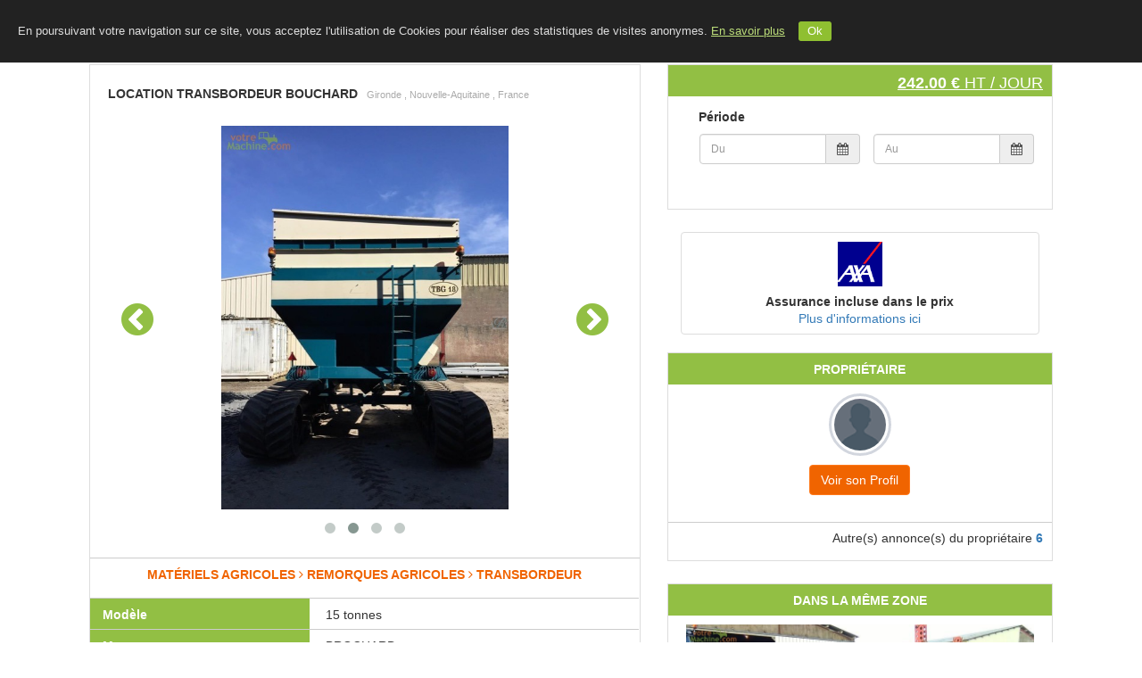

--- FILE ---
content_type: text/html; charset=UTF-8
request_url: https://votremachine.com/materiel/location-transbordeur-bouchard-711/
body_size: 16480
content:
<!DOCTYPE html>
<html lang="fr">

<head>
  <meta http-equiv="Content-Type" content="text/html; charset=utf-8" />
  <meta name='google-site-verification' content='HoPlcMhm03eEaKNp0MfQSQ0zY0GdKyQGv8zjG4Tas1k' />      <title>Location transbordeur BOUCHARD | 3778 vues  | VotreMachine.com</title>
    
  <link rel="apple-touch-icon" sizes="72x72" href="uploaded/apple-touch-icon-ipad.png" />
  <meta property="og:url" content="https://votremachine.com/" />
  <meta property="og:title" content="VotreMachine.com" />
  <meta property="og:description" content="Location transbordeur BOUCHARD goulotte &agrave; repliage hydraulique. Capacit&eacute; : 15 t de ma&iuml;s humide ou 20 t de bl&eacute;. homologu&eacute; route | 3778 vues " />
  <meta property="og:image" content="https://votremachine.com/images/sharing/vmc-fb.jpg" />
  <meta property="fb:app_id" content="970689692991336" />
  <meta name="title" content="VotreMachine.com" />
  <meta name="keywords" content="location entre agriculteurs, location de tracteur, location de remorque, location matériel agricole, location tracteur agricole, location de benne, Location transbordeur Bouchard 2008" />
  <meta name="description" content="Location transbordeur BOUCHARD goulotte &agrave; repliage hydraulique. Capacit&eacute; : 15 t de ma&iuml;s humide ou 20 t de bl&eacute;. homologu&eacute; route | 3778 vues " />
  <meta name="viewport" content="width=device-width, user-scalable=no">
  <!--<link rel="shortcut icon" type="image/x-icon" href="images/logo/">-->
  <link rel="shortcut icon" type="image/x-icon" href="uploaded/apple-touch-icon-ipad.png" />
  <base href="https://votremachine.com/" />
  
  <script type="text/javascript" src="https://votremachine.com/js/app.js?v=5.3"></script>
  <script src="https://maps.googleapis.com/maps/api/js?v=3.exp&libraries=places&amp;key=AIzaSyCUV8Km8nPJ9pXS1QGjTDtf7IBA-CBxz5A"></script>

  <link rel="stylesheet" media="all" href="https://votremachine.com/css/site/bootstrap.min.css" type="text/css">
  <link rel="stylesheet" media="all" href="https://votremachine.com/css/site/bootstrap-social.css" type="text/css">
  <link rel="stylesheet" media="all" href="https://votremachine.com/css/font-awesome.min.css" type="text/css" />
  <link rel="stylesheet" media="all" href="https://votremachine.com/css/site/datepicker.css" type="text/css">
  <link rel="stylesheet" media="all" href="https://votremachine.com/css/site/bootstrap-fileinput.css" type="text/css" />
  <link rel="stylesheet" media="all" href="https://votremachine.com/css/bootstrap-star-rating/star-rating.min.css" type="text/css" />
  <link rel="stylesheet" media="all" href="https://votremachine.com/css/bootstrap-star-rating/theme-krajee-fa.min.css" type="text/css" />
  <link rel="stylesheet" media="all" href="https://votremachine.com/css/bootstrap-star-rating/theme-krajee-svg.min.css" type="text/css" />
  <link rel="stylesheet" media="all" href="https://votremachine.com/css/bootstrap-star-rating/theme-krajee-uni.min.css" type="text/css" />
  <link rel="stylesheet" media="all" href="https://votremachine.com/css/site/dataTables.bootstrap.css" type="text/css">
  <link rel="stylesheet" media="all" href="https://votremachine.com/css/site/dataTables.scroller.min.css" type="text/css">
  <link rel="stylesheet" media="all" href="https://votremachine.com/css/site/dataTables.colReorder.min.css" type="text/css">
  <link rel="stylesheet" media="all" href="https://votremachine.com/css/select2/select2.css" type="text/css" />
  <link rel="stylesheet" media="all" href="https://votremachine.com/css/select2/select2-bootstrap.css" type="text/css" />
  <link rel="stylesheet" media="all" href="https://votremachine.com/css/site/style_hdc.css?v=1.5" type="text/css" />
  <link rel="stylesheet" media="all" href="https://votremachine.com/css/site/style-responsive-only.css?v=1.4" type="text/css" />

  <script type="text/javascript">
    (function() {
      window.sib = {
        equeue: [],
        client_key: "ckq4y4ihxl58r2k3kofhqppk"
      };
      /* OPTIONAL: email for identify request*/
      // window.sib.email_id = 'example@domain.com';
      window.sendinblue = {};
      for (var j = ['track', 'identify', 'trackLink', 'page'], i = 0; i < j.length; i++) {
        (function(k) {
          window.sendinblue[k] = function() {
            var arg = Array.prototype.slice.call(arguments);
            (window.sib[k] || function() {
              var t = {};
              t[k] = arg;
              window.sib.equeue.push(t);
            })(arg[0], arg[1], arg[2]);
          };
        })(j[i]);
      }
      var n = document.createElement("script"),
        i = document.getElementsByTagName("script")[0];
      n.type = "text/javascript", n.id = "sendinblue-js",
        n.async = !0, n.src = "https://sibautomation.com/sa.js?key=" + window.sib.client_key,
        i.parentNode.insertBefore(n, i), window.sendinblue.page();
    })();
  </script>

  <script type="text/javascript">
    var BaseURL = 'https://votremachine.com/';
    var baseURL = 'https://votremachine.com/';
    var labelSaved = "Modifications enregistrées";
    var labelIntError = "Un nombre entier est attendu";
    var labelRequestSent = "Votre demande a été prise en compte, un membre de notre équipe va vous rappeler.";
  </script>

  <script>
    jQuery.fn.extend({
      propAttr: $.fn.prop || $.fn.attr
    });
    $(function() {

      $("[data-mask]").inputmask();

      if ($("#autocomplete,#city_landing").length > 0) {
        $("#autocomplete,#city_landing").autocomplete({
          source: function(request, response) {
            $("#autoCompImg").show();
            $.ajax({
              url: "https://votremachine.com/site/landing/home_search_auto",
              dataType: "json",
              data: {
                term: request.term,
                tableName: "city"
              },
              success: function(data) {
                response(data);
                $("#autoCompImg").hide();
              }
            });
          },
          change: function(event, ui) {
            if (!ui.item) {
              this.value = '';
            }
          },
          select: function(event, ui) {
            var city = ui.item.value;
            city = city.replace(" ", "+");
            if ($(this).attr('id') == 'autocomplete') {
              window.location = 'https://votremachine.com/property/city=' + city + '';
            }
          },
          min_length: 10,
          delay: 1
        });
      }

    });


    function initializeMap() {
      // Create the autocomplete object, restricting the search
      // to geographical location types.
      if (google && navigator.geolocation && $("#autocompleteNew").length > 0) {
        var country_code = "FR";
        autocomplete = new google.maps.places.Autocomplete(
          /** @type {HTMLInputElement} */
          (document.getElementById('autocompleteNew')), {
            types: ['geocode'],
            componentRestrictions: {
              country: country_code
            }
          }
        );
        // When the user selects an address from the dropdown,
        // populate the address fields in the form.
        google.maps.event.addListener(autocomplete, 'place_changed', function() {
          fillInAddress();
        });


        if (navigator.geolocation && $("#autocompleteNew").val() == "") {
          // L'API est disponible
          // console.log("navigator.geolocation : ", navigator.geolocation);
          navigator.geolocation.getCurrentPosition(function(position) {
            // console.log("position : ", position);
            // console.log("position.coords.latitude : ", position.coords.latitude);
            // console.log("position.coords.longitude : ", position.coords.longitude);

            var request = {
              'location': {
                lat: parseFloat(position.coords.latitude),
                lng: parseFloat(position.coords.longitude)
              }
            }
            var geocoder = new google.maps.Geocoder();
            geocoder.geocode(request, function(results, status) {
              if (status === google.maps.GeocoderStatus.OK) {
                if (results.length) {
                  var result = results[0];
                  var address = result.formatted_address;
                  // console.log("### result geocode : ", result);
                  // console.log("## address : ", address);
                  if (address && address != "") {
                    var tab = address.split(",");
                    if (tab.length > 2)
                      address = tab[1] + ", " + tab[2];
                    $("#autocompleteNew").val(address);
                  }
                }
              }
            }, function(err) {
              $("#autocompleteNew").val("");
            });


          }, function(err) {
            console.log("ERROR : ", err);
          }, {
            maximumAge: 3000,
            timeout: 10000
          });
        } else {
          // Pas de support, proposer une alternative ?
        }

      }
    }


    function changeLanguage(e) {
      var strUser = e.getAttribute("link");
      window.location.href = strUser;
    }

    function changeCurrency(e) {
      var strUser = e.options[e.selectedIndex].value;
      if (strUser != "")
        window.location.href = strUser;
    }

    function logoutConfirm() {
      let text = "Etes vous sur(e) de vouloir vous déconnecter ?";
      if (confirm(text) == true) {
        window.location.replace("https://votremachine.com/logout");
      }
    }
  </script><!-- Autosuggestion Script End-->

  <script>
  (function(i,s,o,g,r,a,m){i['GoogleAnalyticsObject']=r;i[r]=i[r]||function(){
  (i[r].q=i[r].q||[]).push(arguments)},i[r].l=1*new Date();a=s.createElement(o),
  m=s.getElementsByTagName(o)[0];a.async=1;a.src=g;m.parentNode.insertBefore(a,m)
  })(window,document,'script','https://www.google-analytics.com/analytics.js','ga');
  ga('create', 'UA-57270272-1', 'auto');
  ga('send', 'pageview');
</script>
<!-- Global site tag (gtag.js) - Google Analytics -->
<script async src="https://www.googletagmanager.com/gtag/js?id=G-1C4TBM57R4"></script>
<script>
  window.dataLayer = window.dataLayer || [];
  function gtag(){dataLayer.push(arguments);}
  gtag('js', new Date());

  gtag('config', 'G-1C4TBM57R4');
</script>

<!-- Google Tag Manager -->
<script>(function(w,d,s,l,i){w[l]=w[l]||[];w[l].push({'gtm.start':
new Date().getTime(),event:'gtm.js'});var f=d.getElementsByTagName(s)[0],
j=d.createElement(s),dl=l!='dataLayer'?'&l='+l:'';j.async=true;j.src=
'https://www.googletagmanager.com/gtm.js?id='+i+dl;f.parentNode.insertBefore(j,f);
})(window,document,'script','dataLayer','GTM-WTX9DT8');</script>
<!-- End Google Tag Manager -->
<script data-ad-client="ca-pub-5482042375287116" async src="https://pagead2.googlesyndication.com/pagead/js/adsbygoogle.js"></script>
<!-- Global site tag (gtag.js) - Google Ads: 956248576 -->
<script async src="https://www.googletagmanager.com/gtag/js?id=AW-956248576"></script>
<script>
  window.dataLayer = window.dataLayer || [];
  function gtag(){dataLayer.push(arguments);}
  gtag('js', new Date());
  gtag('config', 'AW-956248576');
</script>

  
</head>

<body onload="initializeMap()">
  <!-- Google Tag Manager (noscript) -->
  <noscript><iframe src="https://www.googletagmanager.com/ns.html?id=GTM-WTX9DT8" height="0" width="0" style="display:none;visibility:hidden"></iframe></noscript>
  <!-- End Google Tag Manager (noscript) -->
  
  <header>
    <input type="hidden" value="" name="login_checked_status" id="login_checked_status">

    <!-- Fixed navbar -->
    <nav class="navbar navbar-default navbar-fixed-top" id="nav_header">
      <div>
        <div class="row">
          <div class="navbar-header">
            <a class="navbar-brand" href="https://votremachine.com/">
              <img src="images/logo/logo-votremachine.png" alt="Logo VMC">
            </a>
          </div>

                    <div id="navbar" class="">
            <ul class="nav navbar-nav">
                                                                            <li><a href="https://votremachine.com/">Accueil</a></li>
                                <li><a href="https://votremachine.com/blog">Le Blog</a></li>
                <li><a href="https://votremachine.com/contact-us">Contact</a></li>
                <li class="hidden-xs"><a href="https://votremachine.com/inscrire-materiel">INSCRIVEZ VOTRE MATERIEL</a></li>
                <li><a href="https://votremachine.com/inscription">S'INSCRIRE</a></li>
                <li><a href="https://votremachine.com/connexion">SE CONNECTER</a></li>
                          </ul>
          </div>
        </div>
      </div>
    </nav>


    <!--navbar mobile-->

    <nav class="topnav">
      <a href="https://votremachine.com/" class="active"><img src="images/logo/logo-votremachine.png" alt="Logo VMC"></a>
      <div id="myLinks">
                              <a href="https://votremachine.com/">Accueil</a>
                    <a href="https://votremachine.com/blog">Le blog</a>
          <a href="https://votremachine.com/contact-us">Contacts</a>
          <a href="https://votremachine.com/inscrire-materiel">Inscrivez votre matériel</a>
          <a href="https://votremachine.com/inscription">Inscription</a>
          <a href="https://votremachine.com/connexion">Connexion</a>
              </div>
      <a href="javascript:void(0);" class="icon" onclick="myFunction()">
        <i class="fa fa-bars"></i>
      </a>
    </nav>

    <script>
      function myFunction() {
        var x = document.getElementById("myLinks");
        if (x.style.display === "block") {
          x.style.display = "none";
        } else {
          x.style.display = "block";
        }
      }
    </script>


    <!-- <div class="margin-top-50">

    </div> -->
    <!-- fin Navbar -->

    <script type="text/javascript">
      (function($) {

        if ($.cookie('cookiebar') == undefined) {
          $('body').append('<div class="cookie" id="cookie">En poursuivant votre navigation sur ce site, vous acceptez l\'utilisation de Cookies pour réaliser des statistiques de visites anonymes. <a href="https://www.cnil.fr/fr/cookies-traceurs-que-dit-la-loi" target="_blank">En savoir plus</a><div class="cookie_btn" id="cookie_btn">Ok</div></div>');
          $("#cookie_btn").click(function(e) {
            e.preventDefault();
            $('#cookie').fadeOut();
            $.cookie('cookiebar', "viewed", {
              expires: 30 * 13
            });
          });
        }

      })(jQuery);
    </script>

  </header>

  
  <script type="text/javascript">
    $(document).ready(function() {

      if ($('#autocompleteNew').length > 0) {
        initializeMap();
      }
      if ($('#address_location').length > 0) {
        initializeMapList("address_location");
      }
      if ($('#autocompleteNewList').length > 0) {
        initializeMapList("autocompleteNewList");
      }

    });

    // Google Places API
    var placeSearch, autocomplete;
    var componentForm = {
      street_number: 'short_name',
      route: 'long_name',
      locality: 'long_name',
      administrative_area_level_1: 'short_name',
      country: 'long_name',
      postal_code: 'short_name'
    };

    function initializeMapList(id_element) {

      var country_code = "FR";
      autocomplete = new google.maps.places.Autocomplete(
        /** @type {HTMLInputElement} */
        (document.getElementById(id_element)), {
          types: ['geocode'],
          componentRestrictions: {
            country: country_code
          }
        }
      );
      google.maps.event.addListener(autocomplete, 'place_changed', function() {
        fillInAddress();
      });
    }

    // [START region_fillform]
    function fillInAddress() {
      // Get the place details from the autocomplete object.
      var place = autocomplete.getPlace();

      for (var component in componentForm) {
        // console.log("## component : ", component);
        if (document.getElementById(component)) {
          document.getElementById(component).value = '';
          document.getElementById(component).disabled = false;
        }
      }
      if (place) {
        for (var i = 0; i < place.address_components.length; i++) {
          var addressType = place.address_components[i].types[0];
          if (componentForm[addressType]) {
            var val = place.address_components[i][componentForm[addressType]];
            if (document.getElementById(addressType))
              document.getElementById(addressType).value = val;
          }
        }
      }
    }

    function geolocate() {}

    function findLocation(event) {
      var x = event.which || event.keyCode;
      if (x == 13) window.location = 'https://votremachine.com/property/city=' + $('#autocompleteNew').val();
    }
    // [END region_geolocation]
  </script>
<link rel="stylesheet" media="all" href="https://votremachine.com/css/owl-carousel/owl.carousel.css" type="text/css" />
<link rel="stylesheet" media="all" href="https://votremachine.com/css/owl-carousel/owl.theme.css" type="text/css" />
<link rel="stylesheet" media="all" href="https://votremachine.com/css/owl-carousel/owl.transitions.css" type="text/css" />


<script type="text/javascript">
	function initialize() {
		// console.log("#### initialize product->latitude  : ", 45.291519);
					//decommenter si googlemap souhaitée

			var myOptions = {
				scrollwheel: false,
				zoom: 11,
				zoomControl: true,
				zoomControlOptions: {
					style: google.maps.ZoomControlStyle.SMALL
				},
				center: new google.maps.LatLng(45.291519, -0.614662),
				mapTypeControl: true,
				mapTypeControlOptions: {
					style: google.maps.MapTypeControlStyle.DROPDOWN_MENU
				},
				navigationControl: true,
				mapTypeId: google.maps.MapTypeId.ROADMAP
			}

			map = new google.maps.Map(document.getElementById("map_canvas"), myOptions);
			//Map
			var circle = new google.maps.Circle({
				map: map,
				center: {
					lat: 45.291519,
					lng: -0.614662				},
				strokeColor: '#FF0000',
				strokeOpacity: 0.8,
				strokeWeight: 2,
				fillColor: '#FF0000',
				fillOpacity: 0.35,
				radius: 3000
			});

			google.maps.event.addListener(map, 'click', function() {
				infowindow.close();
			});
			}

	jQuery(document).ready(function() {
		initialize();

		$('img.watermark').watermark({
			// text: 'GOOGLE.COM',
			// textWidth: 10,
			gravity: 'nw',
			path: 'images/logo/watermark.png'
		});

		$('[data-toggle="popover"]').popover();

		$(".redirect-login").on('click', function(e) {
			window.location = 'https://votremachine.com/connexion';
		});
	});


	var array1 = [];
	var array2 = [];

	$(function() {
		var formatDate = 'mm/dd/yyyy';
					formatDate = 'dd/mm/yyyy';
				// console.log("####### beforeShowDay array1: ", array1);
		// console.log("####### beforeShowDay array2: ", array2);
		$("#datefrom").datepicker({
			language: 'fr',
			format: formatDate,
			changeMonth: true,
			numberOfMonths: 1,
			minDate: 0,
			autoclose: true,
			beforeShowDay: function(date) {
				if ($.inArray($.datepicker.formatDate('yy-mm-dd', date), array1) > -1) {
					return {
						enabled: false,
						classes: "bookedDate",
						tooltip: "Réservé"
					}
				} else {
					return {
						enabled: true
					}
				}
			}
		}).on('changeDate', function(ev) {
			$('#expiredate').val("");
			$('#expiredate').datepicker({
				autoclose: true
			}).datepicker('setStartDate', ev.date).focus();
		});


		$("#expiredate").datepicker({
			language: 'fr',
			format: formatDate,
			changeMonth: true,
			numberOfMonths: 1,
			minDate: 0,
			autoclose: true,
			beforeShowDay: function(date) {
				if ($.inArray($.datepicker.formatDate('yy-mm-dd', date), array1) > -1) {
					return {
						enabled: false,
						classes: "bookedDate",
						tooltip: "Réservé"
					}
				} else {
					return {
						enabled: true
					}
				}
			}
		});

		$("#datefromContact").datepicker({
			language: 'fr',
			format: formatDate,
			changeMonth: true,
			numberOfMonths: 1,
			minDate: 0,
			autoclose: true,
			beforeShowDay: function(date) {
				if ($.inArray($.datepicker.formatDate('yy-mm-dd', date), array1) > -1) {
					return {
						enabled: false,
						classes: "bookedDate",
						tooltip: "Réservé"
					}
				} else {
					return {
						enabled: true
					}
				}
			}
		}).on('changeDate', function(ev) {
			$('#expiredateContact').val("");
			$('#expiredateContact').datepicker({
				autoclose: true
			}).datepicker('setStartDate', ev.date).focus();
		});

		$("#expiredateContact").datepicker({
			language: 'fr',
			format: formatDate,
			changeMonth: true,
			numberOfMonths: 1,
			minDate: 0,
			autoclose: true,
			beforeShowDay: function(date) {
				if ($.inArray($.datepicker.formatDate('yy-mm-dd', date), array1) > -1) {
					return {
						enabled: false,
						classes: "bookedDate",
						tooltip: "Réservé"
					}
				} else {
					return {
						enabled: true
					}
				}
			}
		});
	});


	$(document).ready(function() {
		$("#expiredate").click(function() {
			if ($("#datefrom").val() == "")
				$("#datefrom").focus();
		});

		$("#expiredateContact").click(function() {
			if ($("#datefromContact").val() == "")
				$("#datefromContact").focus();
		});

		$(".textplus").on("click", function(e) {
			$(".caracteristics_hide").show();
			$(".caracteristics_plus_hide").hide();
		});
		$(".textminus").on("click", function(e) {
			$(".caracteristics_plus_hide").show();
			$(".caracteristics_hide").hide();
		});

		/*$("#link_map").click(function(e){
			e.preventDefault();
			$("#tab_geoloc").click();
		});*/

		$('#nb_hours').keypress(function() {
			$('#price_div').hide();
		});

		$('#nb_hectares').keypress(function() {
			$('#price_div').hide();
		});

		$("#nb_hours_radio1").click(function(e) {
			$(".input_nb_hours").show();
			$("#nb_hours").focus();
			DateBetween();
		});

		$("#nb_hours_radio2").click(function(e) {
			$(".input_nb_hours").hide();
			$("#nb_hours").val("");
			DateBetween();
		});

		$("#btn_nb_hours").click(function(e) {
			var value = $("#nb_hours").val();
			if (isNaN(value) || value < 8) {
				$("#nb_hours").val("");
				$("#nb_hours").focus();
				showErrorNotificationPopup("Le nombre d'heures doit être un nombre entier supérieur ou égal à 8", 5000);
			} else
				DateBetween();
		});

		$("#btn_nb_hectares").click(function(e) {
			var value = $("#nb_hectares").val();
			if (isNaN(value) || value <= 0) {
				$(".submit-link").hide();
				$("#nb_hectares").val("");
				$("#nb_hectares").focus();
				showErrorNotificationPopup("Le nombre d'hectares doit être un nombre et supérieur à 0", 5000);
			} else {
				$(".submit-link").show();
				DateBetween();
			}
		});


		$('#nb_hours_contact').keypress(function() {
			$('#contactLi').hide();
		});

		$('#nb_hectares_contact').keypress(function() {
			$('#contactLi').hide();
		});

		$("#nb_hours_radio1_contact").click(function(e) {
			$(".input_nb_hours_contact").show();
			$("#nb_hours_contact").focus();
			DateBetweenContact();
		});

		$("#nb_hours_radio2_contact").click(function(e) {
			$(".input_nb_hours_contact").hide();
			$("#nb_hours_contact").val("");
			DateBetweenContact();
		});

		$("#btn_nb_hours_contact").click(function(e) {
			var value = $("#nb_hours_contact").val();
			if (isNaN(value) || value < 8) {
				$("#nb_hours_contact").val("");
				$("#nb_hours_contact").focus();
				showErrorNotificationPopup("Le nombre d'heures doit être un nombre entier supérieur ou égal à 8", 5000);
			} else
				DateBetweenContact();
		});
		$("#btn_nb_hectares_contact").click(function(e) {
			var value = $("#nb_hectares_contact").val();
			if (isNaN(value) || value <= 0) {
				$("#nb_hectares_contact").val("");
				$("#nb_hectares_contact").focus();
				showErrorNotificationPopup("Le nombre d'hectares doit être un nombre et supérieur à 0", 5000);
			} else
				DateBetweenContact();
		});


	});

	function onScroll(event) {
		var scrollPos = $(document).scrollTop();
		$('.page-bar a').each(function() {
			var currLink = $(this);
			var refElement = $(currLink.attr("data-value"));
			if (refElement.position().top <= scrollPos + 100 && refElement.position().top + refElement.height() > scrollPos + 100) {
				$('.page-bar ul li a').removeClass("active");
				currLink.addClass("active");
			} else {
				currLink.removeClass("active");
			}
		});
	}


	function ViewAllReview() {
		$(".reviews-list-item").css("display", "block");
		$("#ViewMore").css("display", "none");
	}

	function displydesc(elem) {
		document.getElementById('moredesc').style.display = 'block';
		$(elem).hide();
	}

	function displydesc1(elem) {
		document.getElementById('more_description').style.display = 'block';
		$(elem).hide();
	}

	function displydesc2(elem) {
		document.getElementById('desc').style.display = 'block';
		$(elem).hide();
	}

	function displydesc3(elem) {
		document.getElementById('descother').style.display = 'block';
		$(elem).hide();
	}

	function displydesc4(elem) {
		$('#deschome').css('display', 'block');
		$(elem).hide();
	}

	function displydesc5(elem) {
		$('.emore').css('display', 'block');
		$(elem).hide();
	}

	function displydesc0(elem) {
		$('.amore').css('display', 'block');
		$(elem).hide();
	}


	
			function displydesc111(elem) {
				$('.amore1').css('display', 'block');
				$(elem).hide();
			}
	
			function displydesc114(elem) {
				$('.amore4').css('display', 'block');
				$(elem).hide();
			}
	
			function displydesc115(elem) {
				$('.amore5').css('display', 'block');
				$(elem).hide();
			}
	
			function displydesc116(elem) {
				$('.amore6').css('display', 'block');
				$(elem).hide();
			}
	
			function displydesc117(elem) {
				$('.amore7').css('display', 'block');
				$(elem).hide();
			}
	
	function displydesc6(elem) {
		$('.smore').css('display', 'block');
		$(elem).hide();
	}

	function displydesc7(elem) {
		$('.hmore').css('display', 'block');
		$(elem).hide();
	}
</script>


<!-- Main content by HdC -->
<div class="container" id="product_detail">

	<div class="row margin-top-20">
		<div class="col-xs-12">

			<div class="col-md-7 col-sm-12 col-xs-12">

				<!-- Bloc synthese info & calendar -->
				<div class="box">

					<div class="padding-top-20 padding-bottom-20">
						<h1 class="product_title">
							<b class="uppercase">Location transbordeur BOUCHARD</b>
							<span class="comment">
								Gironde								, Nouvelle-Aquitaine								, France															</span>
						</h1>
					</div>


					<div class="margin-bottom-20">

						<div id="photo_carrousel" class="text-center" style="display:none;">
																<div class="item">
										<div class="img-top carouselannonces">
											<div class="">
												<img class="watermark" src="https://votremachine.com/server/php/rental/img-3007.jpg" data-gallery="first-gallery" alt="" id="image-gal-1248" />
											</div>
										</div>
									</div>
																<div class="item">
										<div class="img-top carouselannonces">
											<div class="">
												<img class="watermark" src="https://votremachine.com/server/php/rental/img-3008.jpg" data-gallery="first-gallery" alt="" id="image-gal-1249" />
											</div>
										</div>
									</div>
																<div class="item">
										<div class="img-top carouselannonces">
											<div class="">
												<img class="watermark" src="https://votremachine.com/server/php/rental/img-3009.jpg" data-gallery="first-gallery" alt="" id="image-gal-1250" />
											</div>
										</div>
									</div>
																<div class="item">
										<div class="img-top carouselannonces">
											<div class="">
												<img class="watermark" src="https://votremachine.com/server/php/rental/img-3013.jpg" data-gallery="first-gallery" alt="" id="image-gal-1251" />
											</div>
										</div>
									</div>
													</div>
					</div><!-- fin col-xs-12 -->


					<div class="detailsmachine">
						<div class="caracteristics" style="height:45px;">
							<span class="texttype" style="height:45px;">Matériels agricoles&nbsp;<i class="fa fa-angle-right"></i>&nbsp;Remorques agricoles&nbsp;<i class="fa fa-angle-right"></i>&nbsp;Transbordeur</span>
							<!--span class="texttype" style="height:45px;">Remorques agricoles&nbsp;<i class="fa fa-angle-right"></i>&nbsp;Transbordeur</span-->
						</div>

													<div class="caracteristics ">
								<span class="text">Modèle</span>
								<span class="value">&nbsp;15 tonnes </span>
							</div>
							
													<div class="caracteristics ">
								<span class="text">Marque</span>
								<span class="value">&nbsp;BROCHARD</span>
							</div>
							
												

						<div class="caracteristics security_deposit">
							<span class="text">Caution</span>
							<span class="value">
																	1000 €									<i class="fa fa-question-circle fa-1_3x text-vert pointer" data-original-title="Information" data-placement="top" data-toggle="popover" data-content="La caution est à remettre en main propre au propriétaire du matériel.">&nbsp;
									</i>
															</span>
						</div>

						<div class="caracteristics cancellation_policy">
							<span class="text">Politique d&#039;annulation</span>
							<span class="value">
								<a class="pointer" href="https://votremachine.com/pages/cancellation-policy" target="_blank">
									Flexible								</a>
							</span>
						</div>
					</div>

					<!-- bloc description-distance -->

											<div class="margin-top-20 detailsmachine">
							<div class="caracteristics">
								<span class="texttype" style="border-top:0px solid #ccc;">Description</span>
							</div>
							<p class="">
								<p>goulotte &agrave; repliage hydraulique. Capacit&eacute; : 15 t de ma&iuml;s humide ou 20 t de bl&eacute;. homologu&eacute; route</p>							</p>
						</div>
					

					
					<!-- Onglet Géocalisation -->

					<div class="margin-top-20 detailsmachine">
						<div class="caracteristics">
							<span class="texttype">Localisation</span>
						</div>
						<div id="location" class="map-section">
							<div></div>
							<div id="map">
								<div id="map_canvas"></div>
							</div>
						</div>
					</div>

					

					<!-- Lien resaux sociaux bottom -->
										<div class="box-footer">
						<div class="pull-left">
														Nombre de vues : 3778						</div>
						<div class="share pull-right">
							<span class="title"><i class="fa fa-share-alt"></i> <label>Partager </label></span>
							<div class="buttons">
								<a href="http://www.facebook.com/sharer.php?u=https%3A%2F%2Fvotremachine.com%2Fmateriel%2Flocation-transbordeur-bouchard-711/" class="btn facebook" target="_blank"><i class="fa fa-facebook"></i></a>
								<a href="https://twitter.com/share?url=https%3A%2F%2Fvotremachine.com%2Fmateriel%2Flocation-transbordeur-bouchard-711" class="btn twitter" target="_blank"><i class="fa fa-twitter"></i></a>
								<a href="https://plus.google.com/share?url={https%3A%2F%2Fvotremachine.com%2Fmateriel%2Flocation-transbordeur-bouchard-711}" onclick="javascript:window.open(this.href,
		'', 'menubar=no,toolbar=no,resizable=yes,scrollbars=yes,height=600,width=600');return false;" class="btn google_plus" target="_blank"><i class="fa fa-google-plus"></i></a>
							</div>
						</div>
					</div>

				</div><!-- /.box -->
			</div><!-- /.col -->


			<div class="col-lg-5 col-md-5 col-sm-12 col-xs-12">
				<!-- Bloc réservation et prix -->
				<div class="box">
					<div class="box-header">
						<h4 class="pull-right">
							<strong class="prixjournalier">242.00 € </strong>
							HT / jour						</h4>
					</div>
					<div class="box-body">
						<div>
							<p>
								<strong>Période</strong>
							</p>

							<div class="row margin-bottom-10">
								<div class="col-sm-6 col-xs-12 margin-bottom-10">
									
									<div class="input-group">
																					<input type="text" placeholder="Du" autocomplete="off" readonly="readonly" class="redirect-login form-control date-picker" id="datefromCheck" value="" />
																				<span class="input-group-addon">
											<i class="fa fa-calendar"></i>
										</span>
									</div>
								</div>
								<div class="col-sm-6 col-xs-12 margin-bottom-10">
									<div class="input-group">
																					<input type="text" placeholder="Au" autocomplete="off" readonly="readonly" class="redirect-login form-control date-picker" id="datetoCheck" value="" />
																				<span class="input-group-addon">
											<i class="fa fa-calendar"></i>
										</span>
									</div>
								</div>
							</div>
							
							
							<div class="margin-top-20">
								<div id="price_div" style="display:none"></div>
							</div>

						</div>
					</div>
				</div>

				
				<div class="col-xs-12">
					<ul class="list-group">
						<li class="list-group-item text-center">
							<div>
								<a class="" href="https://votremachine.com/axa" target="_blank">
									<img src="https://votremachine.com/img/axa/axa_logo_solid_rgb.png" alt="" style="width:50px; height:50px;" />
								</a>
							</div>
							<label class="margin-top-10">
								Assurance incluse dans le prix							</label>

							<div>
								<a class="" href="https://votremachine.com/axa" target="_blank">
									Plus d'informations ici								</a>
							</div>

						</li>
					</ul>
				</div>

				
				

				<div class="box">
					<div class="box-header">
						<h5 class="text-center">
							<strong class="">Propriétaire </strong>
						</h5>
					</div>
					<div class="box-body">
						<div class="">
							<a href="users/show/150" target="_blank">
								<img class="profile-user-img img-responsive img-circle" src="https://votremachine.com/images/site/profile.png">
							</a>
							<div class="text-center margin-top-10">
																<a class="btn btn-orange" href="users/show/150" target="_blank">
									Voir son Profil								</a>
							</div>
													</div>
					</div>
											<div class="box-footer">
							<div class="pull-right">
								<span>Autre(s) annonce(s) du propriétaire </span>
								<strong><a href="https://votremachine.com/users/show/150" target="_blank">6</a></strong>
							</div>
						</div>

									</div>

				<script type="text/javascript">
					$(document).ready(function() {

						$("#same_area_carousel").owlCarousel({
							items: 1,
							itemsDesktop: [1000, 1], //5 items between 1000px and 901px
							itemsDesktopSmall: [900, 1], // betweem 900px and 601px
							itemsTablet: [600, 1], //2 items between 600 and 0
							itemsMobile: false, // itemsMobile disabled - inherit from itemsTablet option
							autoPlay: 5000,
							stopOnHover: true,
							navigation: true,
							paginationSpeed: 2000,
							goToFirstSpeed: 4000,
							navigationText: [
								"<i class='fa fa-chevron-circle-left'></i>",
								"<i class='fa fa-chevron-circle-right'></i>"
							],
							transitionStyle: "fade"
						});

					});
				</script>
				<style>
					#container {
						display: none;
						;
					}
				</style>

									<div class="box">
						<div class="box-header">
							<h5 class="text-center">
								<strong class="">Dans la même zone </strong>
							</h5>
						</div>
						<div class="box-body">
							<div id="same_area_carousel" class="">
																	<div class="item">
										<a href="https://votremachine.com/materiel/location-semoir-crales-ribouleau-716/" title="Annonce Votremachine.com">
											<img class="watermark" src="https://votremachine.com/server/php/rental/img-21331456939347.jpg" alt="img-21331456939347.jpg">
											Location Semoir céréales RIBOULEAU<br>
										</a>
										<div class="item_desc"><p>Monosem 12 rangs  12 coupures &eacute;l&eacute;ctriques Micro granulateur insecticide Micro granulateur anti-limace Espacement 75 cm Disque ma&iuml;s/tournesol/soja Chasse mottes rotatif 12 rangs fixe Contr&ocirc;leur de semis  Grosse maintenance d&eacute;j&agrave; r&eacute;alis&eacute;e en 2015 (chaines, pignons, roulements, ...) Excellent &eacute;tat</p></div>
									</div>

																	<div class="item">
										<a href="https://votremachine.com/materiel/location-dchaumeur-disques-naud-714/" title="Annonce Votremachine.com">
											<img class="watermark" src="https://votremachine.com/server/php/rental/imag0293.jpg" alt="imag0293.jpg">
											Location Déchaumeur à disques NAUD <br>
										</a>
										<div class="item_desc"><p>Mod&egrave;le lourd, forte capacit&eacute;. Disques &eacute;toiles de 800 mm neufs (&lt;50 ha) et joints neufs. 3 rang&eacute;es. Attelage arri&egrave;re. Herse peigne avec rouleau cage disponible</p></div>
									</div>

																	<div class="item">
										<a href="https://votremachine.com/materiel/location-dchaumeur-disques-razol-713/" title="Annonce Votremachine.com">
											<img class="watermark" src="https://votremachine.com/server/php/rental/img-2963.jpg" alt="img-2963.jpg">
											Location Déchaumeur à disques RAZOL<br>
										</a>
										<div class="item_desc"><p>Repliage hydraulique. tr&egrave;s bon &eacute;tat, quasiment jamais servi.</p></div>
									</div>

																	<div class="item">
										<a href="https://votremachine.com/materiel/location-broyeur-motoris-energreen-17020/" title="Annonce Votremachine.com">
											<img class="watermark" src="https://votremachine.com/server/php/rental/img-20230612-wa0000.jpg" alt="img-20230612-wa0000.jpg">
											Location Broyeur motorisé ENERGREEN <br>
										</a>
										<div class="item_desc">Location Broyeur motorisé ENERGREEN  
40 cv 
2012</div>
									</div>

																	<div class="item">
										<a href="https://votremachine.com/materiel/location-presse-moyenne-densit-john-deere-chauffeur-9121/" title="Annonce Votremachine.com">
											<img class="watermark" src="https://votremachine.com/server/php/rental/presse-john-deere-342a1590159803.jpg" alt="presse-john-deere-342a1590159803.jpg">
											Location Presse moyenne densité JOHN DEERE + chauffeur<br>
										</a>
										<div class="item_desc">Location Presse moyenne densité JOHN DEERE 342A + chauffeur</div>
									</div>

															</div>
						</div>
					</div>
				




			</div><!-- /.col -->
		</div><!-- /.row -->

	</div>

</div>

</div>


<script type="text/javascript">
	var side_bar_html = "";
	var img = 'images/mapIcons/marker_red.png';
	var yimg = 'images/mapIcons/marker_yellow.png';
	var gmarkers = [];
	var gicons = [];
	var map = null;

	gicons["red"] = new google.maps.MarkerImage(img,
		new google.maps.Size(20, 34),
		new google.maps.Point(0, 0),
		new google.maps.Point(9, 34));

	var iconImage = new google.maps.MarkerImage(img,
		new google.maps.Size(20, 34),
		new google.maps.Point(0, 0),
		new google.maps.Point(9, 34));

	var iconShadow = new google.maps.MarkerImage('images/mapIcons/shadow50.png',
		new google.maps.Size(37, 34),
		new google.maps.Point(0, 0),
		new google.maps.Point(9, 34));

	var iconShape = {
		coord: [9, 0, 6, 1, 4, 2, 2, 4, 0, 8, 0, 12, 1, 14, 2, 16, 5, 19, 7, 23, 8, 26, 9, 30, 9, 34, 11, 34, 11, 30, 12, 26, 13, 24, 14, 21, 16, 18, 18, 16, 20, 12, 20, 8, 18, 4, 16, 2, 15, 1, 13, 0],
		type: 'poly'
	};

	function getMarkerImage(iconColor) {
		if ((typeof(iconColor) == "undefined") || (iconColor == null)) {
			iconColor = "red";
		}

		if (!gicons[iconColor]) {

			gicons[iconColor] = new google.maps.MarkerImage("images/mapIcons/marker_" + iconColor + ".png", new google.maps.Size(27, 32), new google.maps.Point(0, 0), new google.maps.Point(9, 34));
		}
		return gicons[iconColor];
	}

	gicons["blue"] = getMarkerImage("blue");
	gicons["green"] = getMarkerImage("green");
	gicons["yelow"] = getMarkerImage("yellow");

	function createMarker(latlng, name, html, color, details, rid) {

		var contentString = html;

		var marker = new google.maps.Marker({
			position: latlng,
			icon: gicons[color],
			shadow: iconShadow,
			map: map,
			title: name,
			animation: google.maps.Animation.DROP,
			zIndex: Math.round(latlng.lat() * -100000) << 5
		});

		google.maps.event.addListener(map, 'idle', function(event) {

		});

		google.maps.event.addListener(marker, 'click', function() {
			infowindow.setContent(contentString);
			infowindow.open(map, marker);
		});

		if (details != '') {
			google.maps.event.addListener(marker, "mouseover", function() {
				marker.setIcon(gicons["yellow"]);
			});
			google.maps.event.addListener(marker, "mouseout", function() {
				marker.setIcon(gicons["blue"]);
			});
		} else {
			google.maps.event.addListener(marker, "mouseover", function() {
				marker.setIcon(gicons["green"]);
			});
			google.maps.event.addListener(marker, "mouseout", function() {
				marker.setIcon(gicons["green"]);
			});
		}
		gmarkers.push(marker);
		var marker_num = gmarkers.length - 1;

		if (details != '')
			return '<li class="slide_li" onmouseover="gmarkers[' + marker_num + '].setIcon(gicons.yellow)" onmouseout="gmarkers[' + marker_num + '].setIcon(gicons.blue)">' + details + '</li>';
		else return;
	}

	function myclick(i) {
		google.maps.event.trigger(gmarkers[i], "click");
	}

	var infowindow = new google.maps.InfoWindow({
		size: new google.maps.Size(50, 150)
	});

	$(document).ready(function() {

		$("#photo_carrousel").owlCarousel({
			items: 1,
			itemsDesktop: [1000, 1], //5 items between 1000px and 901px
			itemsDesktopSmall: [900, 1], // betweem 900px and 601px
			itemsTablet: [600, 1], //2 items between 600 and 0
			itemsMobile: false, // itemsMobile disabled - inherit from itemsTablet option
			autoPlay: 5000,
			stopOnHover: true,
			navigation: true,
			paginationSpeed: 2000,
			goToFirstSpeed: 4000,
			stopOnHover: true,
			// navigationText: ["Préc.","Suiv."],
			navigationText: [
				"<i class='fa fa-chevron-circle-left'></i>",
				"<i class='fa fa-chevron-circle-right'></i>"
			],
			transitionStyle: "fade"
		});

	});
</script>




<!-- ############################### -->
<!-- POPUP CONTACTER LE PROPRIETAIRE -->
<!-- ############################### -->
<div id="myModal-host" class="modal fade in myModal-host myModal-host-new" tabindex="-1" role="dialog" aria-labelledby="inbox" aria-hidden="true">
	<div class="modal-dialog">
		<div class="modal-content">
			<div class="modal-header">
				<button type="button" class="close" data-dismiss="modal" aria-hidden="true"></button>
				<h4 class="modal-title">
					Contacter le propriétaire				</h4>
			</div>
			<div class="modal-body">

				<div class="row">
					<div class="col-xs-12">
						<div class="col-md-6 col-xs-12 margin-top-10">
							<div class="input-group">
								<input type="text" class="form-control date-picker" placeholder="Du" autocomplete="off" readonly="readonly" id="datefromContact" onchange="return DateBetweenContact();" value="" />
								<span class="input-group-addon">
									<i class="fa fa-calendar"></i>
								</span>
							</div>
						</div>
						<div class="col-md-6 col-xs-12 margin-top-10">
							<div class="input-group">

								<input type="text" class="form-control date-picker" placeholder="Au" autocomplete="off" readonly="readonly" name="expiredate" id="expiredateContact" onchange="return DateBetweenContact();" class="" value="">
								<span class="input-group-addon">
									<i class="fa fa-calendar"></i>
								</span>
							</div>
						</div>
					</div>
					
					
					<div class="col-xs-12">
						<div class="col-md-12 margin-top-10 margin-bottom-10 margin-left-20 text-vert" id="contactLi"></div>
						<div class="col-md-12 margin-top-10">
							<textarea name="review" id="offer_message_contact" class="form-control" rows="3" autofocus onkeypress="return noNumber(event);" placeholder="Votre message ici (les numéros de téléphone et autres adresses mail saisis seront masqués pour le destinataire)..."></textarea>
						</div>
					</div>
				</div>
			</div>
			<div class="modal-footer">
				<button type="button" class="btn btn-default" data-dismiss="modal">Fermer</button>
				<a class="btn btn-vert" id="contactMsg" style="display:none;">
					Envoyer				</a>
			</div>
		</div>
	</div><!-- /.modal-dalog -->
</div><!-- /.modal -->




<input type="hidden" value="200.00" id="price" />
<input type="hidden" value="200.00" id="Global_Price" />
<input type="hidden" value="0.00" id="Weekly_Price" />
<input type="hidden" value="0.00" id="Monthly_Price" />
<input type="hidden" value="0.00" id="Weekly_Price_Maj" />
<input type="hidden" value="0.00" id="Monthly_Price_Maj" />

<input type="hidden" value="28" id="nb_days_per_month" />
<input type="hidden" value="7" id="nb_days_per_week" />
<input type="hidden" value="224" id="nb_hours_per_month" />
<input type="hidden" value="56" id="nb_hours_per_week" />


<input type="hidden" value="150" id="ownerid" />
<input type="hidden" id="login_userid" name="login_userid" value="" />
<input type="hidden" value="793959" name="hosting_id" id="hosting_id">
<input type="hidden" name="renter_id" id="renter_id" value="" />
<input type="hidden" name="prd_id" id="prd_id" value="711" />
<input type="hidden" name="currency_id" id="currency_id" value="14" />
<input type="hidden" value="" id="results" />
<input type="hidden" value="" id="resultsContact" />
<input type="hidden" value="1" id="RentalGuest" />

<script type="text/javascript">
	$(document).ready(function() {
		$(".nb_hours_per_week").text("56");
		$(".nb_hours_per_month").text("224");
		$(".nb_days_per_week").text("7");
		$(".nb_days_per_month").text("28");
	});


	var locale = "fr";


	function calculPrice(price, price_perweek, price_permonth, price_perweek_maj, price_permonth_maj, nb_days_per_month, nb_days_per_week, nb_hours_per_month, nb_hours_per_week, days, nb_hours) {

		if (price_perweek && price_perweek !== '' && price_perweek * 1 > 0) {} else {
			price_perweek = price;
		}
		if (price_perweek_maj && price_perweek_maj !== '' && price_perweek_maj * 1 > 0) {} else {
			price_perweek_maj = price;
		}
		if (price_permonth && price_permonth !== '' && price_permonth * 1 > 0) {} else {
			price_permonth = price_perweek;
		}
		if (price_permonth_maj && price_permonth_maj !== '' && price_permonth_maj * 1 > 0) {} else {
			price_permonth_maj = price_perweek_maj;
		}

		var delta_week = nb_days_per_week / nb_hours_per_week; //0.125
		var delta_month = nb_days_per_month / nb_hours_per_month; //0.125 aussi
		// console.log("#### delta_month : ", delta_month);

		if (nb_hours == "") {
			nb_hours = '8' * days;
		}

		var ratio = days / nb_hours;
		// console.log("#### nb_days_per_week : ", nb_days_per_week);
		// console.log("#### nb_days_per_month : ", nb_days_per_month);
		// console.log("#### days : ", days);
		// console.log("#### nb_hours : ", nb_hours);
		// console.log("#### ratio : ", ratio);

		////on vérifie si une majoration doit s'appliquer
		if (days >= 1 && days < nb_days_per_week) {
			if (ratio > delta_week)
				price = price_perweek_maj;
		} else if (days >= nb_days_per_week && days < nb_days_per_month) {
			if (ratio > delta_week)
				price = price_perweek_maj;
			else
				price = price_perweek;
		} else if (days >= nb_days_per_month) {
			if (ratio > delta_month)
				price = price_permonth_maj;
			else
				price = price_permonth;
		}

		return price;
	}

	function DateBetween() {

					// alert("Vous devez vous identifier");
			showErrorNotificationPopup("Vous devez vous identifier", 5000);
			} //Fin DateBetween

	function DateBetweenContact() {
					// alert("Vous devez vous identifier");
			showErrorNotificationPopup("Vous devez vous identifier", 5000);
				return false;
	}

	function noNumber(e) {
		return true;
		/*e = e || window.event;
  var charCode = (typeof e.which == "undefined") ? e.keyCode : e.which;
  var charStr = String.fromCharCode(charCode);
	// console.log("### charStr : ", charStr);
  if (/\d/.test(charStr)) {
      return false;
  }*/
	}

	var locale = "fr";

	function BookingIt_new() {
		var expiredate = convertStrDateInDateObject($("#expiredate").val(), locale);
		var datefrom = convertStrDateInDateObject($("#datefrom").val(), locale);
		// var diff = (expiredate - datefrom) / 1000 / 60 / 60 / 24;
		// diff++;
		var diff = $("#numofdates").val();
		var nb_hours = $("#nb_hours").val();
		var nb_hectares = $("#nb_hectares").val();

		// console.log("diff : " + diff);
		if ($('#ownerid').val() == $('#login_userid').val()) {
			// alert("Vous n'avez pas l'autorisation");
			showErrorNotificationPopup("Vous n'avez pas l'autorisation", 5000);
			return false;
		} else if (nb_hours == "" && '0' > diff) {
			// alert("La durée minimum de location est de "+0+' jours');
			showErrorNotificationPopup("La durée minimum de location est de 0 jours", 5000);
			return false;
		} else if (nb_hours != "" && '0' > nb_hours) {
			// alert("La durée minimum de location est de "+0+' heures');
			showErrorNotificationPopup("La durée minimum de location est de 0 heures", 5000);
			return false;
		} else {
			$('#subtotal_area_div').html('');
			var checkin = jQuery.trim($('#datefrom').val());
			var checkout = jQuery.trim($("#expiredate").val());
			var NoofGuest = parseInt(jQuery.trim($("#number_of_guests").val()));
			var prd_id = $('#prd_id').val();
			var renter_id = $('#ownerid').val();
			/*if($("#datefrom").val()!='' && $("#expiredate").val()!='') {
			var expiredate = convertStrDateInDateObject($("#expiredate").val(), locale);
			var datefrom = convertStrDateInDateObject($("#datefrom").val(), locale);
      var diff = (expiredate - datefrom) / 1000 / 60 / 60 / 24;
console.log("diff : " + diff);
    }*/
		}

		if (!NoofGuest)
			NoofGuest = 0;

		var rentguest = jQuery.trim($('#RentalGuest').val());
		if (checkin == '') {
			$("#datefrom").focus();
			return false;
		} else if (checkout == '') {
			$("#expiredate").focus();
			return false;
		} else if (NoofGuest > parseInt(rentguest)) {
			$('#subtotal_area_div').html('Maximum number of guests is ' + parseInt(rentguest));
			return false;
		} else {
			$('#book_it_status').html('<div align="center"><img src="images/load-indicator.gif" align="center" /></div>');

			// var totalamt=$('#bookingtot').val();
			// var servicefee=$('#stax').val();
			var total_ht = $('#total_ht').val(); //total prix journalier * nb jour TTC
			var total_ttc = $('#total_ttc').val(); //total prix journalier * nb jour TTC
			var servicefee = $('#total_commission_ht').val(); //Frais de commission HT
			var servicefeeTtc = $('#total_commission_ttc').val(); //Frais de commission TTC
			var servicefeePercent = $('#commission_percent').val(); //Frais de commission TTC
			var totalamt_ht = $('#totalamt_ht').val(); //total prix journalier HT * nb jours + commissions HT
			var totalamt_ttc = $('#totalamt_ttc').val(); //total prix journalier TTC * nb jours + commissions TTC
			var currency_id = $('#currency_id').val(); //code devise
			var currency_type = $('#currency_type').val(); //code devise
			var price = $('#price').val(); //prix unitaire (qui peut être le prix horaire, le prix horaire à la semaine, le prix horaire au mois)
			var insurance_percent = $('#insurance_percent').val(); //pourcentage assurance
			var insurance_amount = $('#insurance_amount').val(); //montant assurance

			var product_tax_cost = total_ttc * 1 - total_ht * 1; // Montant TVA sur le total prix journalier
			var service_tax_cost = servicefeeTtc * 1 - servicefee * 1; // Montant TVA sur le total des commissions

			var objData = {
				"checkin": checkin,
				"checkout": checkout,
				'numofdates': diff,
				"NoofGuest": NoofGuest,
				"prd_id": prd_id,
				"renter_id": renter_id,
				"serviceFee": servicefee,
				"serviceFeeTtc": servicefeeTtc,
				"serviceFeePercent": servicefeePercent,
				"totalAmt": totalamt_ht,
				"totalAmtTtc": totalamt_ttc,
				"product_tax_cost": product_tax_cost,
				"service_tax_cost": service_tax_cost,
				"currency_id": currency_id,
				"currency_type": currency_type,
				"price": price,
				"insurance_percent": insurance_percent,
				"insurance_amount": insurance_amount,
				"nb_hours": nb_hours,
				"nb_hectares": nb_hectares
			};

			$.ajax({
				type: 'POST',
				url: baseURL + 'site/user/rentalEnquiry_booking',
				data: objData,
				dataType: 'json',
				success: function(json) {
					if (json['message'] == 'Rental date already booked') {
						// alert('Dates de location déjà réservées');
						showWarningNotificationPopup("Dates de location déjà réservées", 5000);
					} else {
						window.location.href = baseURL + 'booking/' + $('#prd_id').val();
					}
				}
			});

		}
	}

	$(document).ready(function() {
			});
</script>


<script src="https://votremachine.com/js/moment/moment.min.js" type="text/javascript"></script>
<script src="https://votremachine.com/js/moment/moment-with-locales.min.js" type="text/javascript"></script>
<script src="https://votremachine.com/js/calendar/fullcalendar.min.js" type="text/javascript"></script>
<script src="https://votremachine.com/js/calendar/lang-all.js" type="text/javascript"></script>

<link rel="stylesheet" type="text/css" media="all" href="css/calendar/fullcalendar.min.css" />
<link rel="stylesheet" type="text/css" media="all" href="css/calendar/custom.css" />
<script type="text/javascript">
	var locale = "fr";

	function mapRefresh() {
					map.setZoom(14);
			setTimeout(function() {
				google.maps.event.trigger(map, 'resize');
				map.setCenter({
					lat: 45.291519,
					lng: -0.614662				});
			}, 250);
			}

	window.onresize = function(event) {
		mapRefresh();
	};

	$(document).ready(function() {

		$("#id_a_modal").on("click", function(evt) {
			var auto_calcul = false;
			if ($("#datefromContact").val() == '') {
				$("#datefromContact").val($("#datefrom").val());
				auto_calcul = true;
			}
			if ($("#expiredateContact").val() == '') {
				$("#expiredateContact").val($("#expiredate").val());
				auto_calcul = true;
			}
			if (auto_calcul) {
				DateBetweenContact();
				$('#contactMsg').show();
			}
		});

		// var tabLinks = $('a[id="tab_geoloc"]');
		$('a[data-toggle="tab"]').on('shown.bs.tab', function(e) {
			mapRefresh();
		});

		$('#contactMsg').click(function() {
			// var nodays = 0;
			if ($.trim($("#datefromContact").val()) == '') {
				$("#datefromContact").focus();
			} else if ($.trim($("#expiredateContact").val()) == '') {
				$("#expiredateContact").focus();
			} else if ($("#offer_message_contact").val() == '') {
				$("#offer_message_contact").focus();
			} else {
				var contactMessage = $("#offer_message_contact").val();
				var productId = 711;
				var noOfGuests = $("#number_of_guests_contact").val();
				/*if($("#datefromContact").val()!='' && $("#expiredateContact").val()!='') {
					var expiredateContact = convertStrDateInDateObject($("#expiredateContact").val(), locale);
					var datefromContact = convertStrDateInDateObject($("#datefromContact").val(), locale);
					nodays = (expiredateContact - datefromContact) / 1000 / 60 / 60 / 24;
				}*/

				var nodays = $("#numofdates_contact").val();

				var checkIn = $("#datefromContact").val();
				var checkOut = $("#expiredateContact").val();
				var productPrice = $("#Global_Price").val();
				var service_fee = $("#staxContact").val();
				var totalPrice = $("#bookingtotContact").val();


				var price_perweek = $("#Weekly_Price").val();
				var price_permonth = $("#Monthly_Price").val();
				var price_perweek_maj = $("#Weekly_Price_Maj").val();
				var price_permonth_maj = $("#Monthly_Price_Maj").val();

				var nb_days_per_month = $("#nb_days_per_month").val();
				var nb_days_per_week = $("#nb_days_per_week").val();
				var nb_hours_per_month = $("#nb_hours_per_month").val();
				var nb_hours_per_week = $("#nb_hours_per_week").val();

				var nb_hours = $("#nb_hours_contact").val();
				var nb_hectares = $("#nb_hectares_contact").val();

				if (nb_hectares == "")
					price = calculPrice(price, price_perweek, price_permonth, price_perweek_maj, price_permonth_maj, nb_days_per_month, nb_days_per_week, nb_hours_per_month, nb_hours_per_week, nodays, nb_hours);


				var total_ht = $('#total_ht').val(); //total prix journalier * nb jour TTC
				var total_ttc = $('#total_ttc').val(); //total prix journalier * nb jour TTC
				var servicefee = $('#total_commission_ht').val(); //Frais de commission HT
				var servicefeeTtc = $('#total_commission_ttc').val(); //Frais de commission TTC
				var servicefeePercent = $('#commission_percent').val(); //Frais de commission TTC
				var totalamt_ht = $('#totalamt_ht').val(); //total prix journalier HT * nb jours + commissions HT
				var totalamt_ttc = $('#totalamt_ttc').val(); //total prix journalier TTC * nb jours + commissions TTC
				var currency_id = $('#currency_id').val(); //code devise
				var currency_type = $('#currency_type').val(); //code devise
				var insurance_percent = $('#insurance_percent').val(); //pourcentage assurance
				var insurance_amount = $('#insurance_amount').val(); //montant assurance

				var price = productPrice; //prix unitaire (qui peut être le prix journalier, le prix journalier à la semaine, le prix journalier au mois)

				var product_tax_cost = total_ttc * 1 - total_ht * 1; // Montant TVA sur le total prix journalier
				var service_tax_cost = servicefeeTtc * 1 - servicefee * 1; // Montant TVA sur le total des commissions

				contactMessage = cleanMessage(contactMessage);
				// alert(" nodays : " + nodays);



				$.ajax({
					type: 'POST',
					url: baseURL + 'site/rentals/request_booking',
					data: {
						'checkIn': checkIn,
						'checkOut': checkOut,
						'noOfNyts': nodays,
						'noOfGuests': noOfGuests,
						'msg': contactMessage,
						'productId': productId,
						"serviceFee": servicefee,
						"serviceFeeTtc": servicefeeTtc,
						"serviceFeePercent": servicefeePercent,
						"totalAmt": totalamt_ht,
						"totalAmtTtc": totalamt_ttc,
						"product_tax_cost": product_tax_cost,
						"service_tax_cost": service_tax_cost,
						"insurance_percent": insurance_percent,
						"insurance_amount": insurance_amount,
						"currency_id": currency_id,
						"currency_type": currency_type,
						"price": price,
						'nb_hours': nb_hours,
						'nb_hectares': nb_hectares
						// 'productPrice':productPrice,
						// 'service_fee':service_fee,
						// 'totalPrice':totalPrice
					},
					success: function(response) {
						$('#myModal-host').modal('toggle');
						$("#offer_message_contact").val("");
						$("#price_div").val("");
						$("#datefromContact").val('')
						$("#expiredateContact").val('');
						$("#number_of_guests_contact").val('1');
						$('#contactMsg').hide();
						$('#div_nb_hours_contact').hide();
						$('#div_nb_hectares_contact').hide();
						$('#contactLi').hide();

						showSuccessNotificationPopup("Votre message va être soumis à validation", 5000);
					}
				});
			}
		});

	});


	// Si tab pane -> On force le render du Calendar
	/*$('a[data-toggle="tab"]').on('shown.bs.tab', function (e) {
	  $('#calendar').fullCalendar('render');
	});*/
	$("#calendar").fullCalendar({
		header: {
			left: 'prev',
			center: 'title',
			right: 'next'
		},
		height: 480,
		lang: "fr",
		firstDay: 1,
		views: {
			month: { // name of view
				titleFormat: 'MMMM - YYYY'
			}
		},
		editable: false,
		eventLimit: false, // allow "more" link when too many events
		events: {
			url: 'fullcalendar/displayEventsFullCalendar/711',
			// color: 'yellow',   // an option!
			// textColor: 'black' // an option!
		},
		eventRender: function(event, element) {
			// console.log(event);
			// console.log(element);

			// if(event.emptySlot) {
			//   //apply your code here
			// 	$(element[0]).append($('<div class="bookedDate2">152</div>'));
			// }
			//$(element[0]).append($('<div class="bookedDate2">' + event.title + '</div>'));
			// return $('<div class="bookedDate">' + event.description + '</div>');
			// element.qtip({
			//     content: event.description
			// });
		},
		loading: function(bool) {
			var self = jQuery(this);
			var title = self.find('.fc-center h2');

			if (!bool) {

				var string = title.html();
				var newString = '';
				var restTab = [];
				var monhName = '';
				var year = '';

				stringTab = string.split('—');
				monhName = stringTab[0].toUpperCase();

				if (monhName.indexOf('-') != -1) {
					restTab = monhName.split('-');
					monhName = restTab[0].toUpperCase();
					year = restTab[1];
				} else {
					restTab = stringTab[1].split('-');
					year = restTab[1];
				}

				newString = monhName + year;

				title.html(newString);
			}
		}
	});
	$(".fc-prev-button").find('span:first').remove();
	$(".fc-next-button").find('span:first').remove();
	$(".fc-prev-button").attr('class', 'fc-prev-button btn btn-vert');
	$(".fc-next-button").attr('class', 'fc-next-button btn btn-vert');
	$(".fc-prev-button").append('<i class="fa fa-play fa-flip-horizontal" style="margin-right: 2px;"></i>');
	$(".fc-next-button").append('<i class="fa fa-play" style="padding-left: 2px;"></i>');
</script>

<input type="hidden" value="" id="deal_dateFrom">
<input type="hidden" value="" id="deal_Dateto">
<input type="hidden" value="" id="deal_amount">

<div class="contactbar">
	<div class="container-fluid">
		<div class="row text-center">
			<!--div class="col-lg-1 text-right hidden-md hidden-sm hidden-xs">
				<i class="fa fa-1_5x fa-phone"></i>
			</div-->

			<div class="col-xs-12 col-sm-6 col-md-4 col-lg-2 col-lg-offset-2">
				<img src="img/landing/Simon.jpg" alt="Simon">
				<div class="prenom">Simon</div>
				<div class="role">Conseiller commercial</div>
				<!-- <div class="telephone"><a class="numtel" href="tel:0185094411">01 85 09 44 11</a></div> -->
				<div class="telephone"><a class="numtel" href="tel:0761286812">07 61 28 68 12</a></div>
			</div>

			<!--div class="col-xs-12 col-sm-6 col-md-4 col-lg-2">
				<img src="img/landing/Antoine.jpg" alt="Antoine">
				<div class="prenom">Antoine</div>
				<div class="role">Conseiller commercial</div><br>
				<div class="telephone"><a class="numtel" href="tel:0760838693">07 60 83 86 93</a></div>
			</div-->

			<!-- <div class="col-xs-12 col-sm-6 col-md-4 col-lg-2">
				<img src="img/landing/Lola.jpg" alt="Lola">
				<div class="prenom">Lola</div>
				<div class="role">Chargée de la communication</div>
				<div class="telephone"><a class="numtel" href="tel:0760281880">07 60 28 18 80</a></div>
			</div> -->

			<!-- <div class="col-xs-12 col-sm-6 col-md-4 col-lg-2">
				<img src="img/landing/Alex.jpg" alt="Alex">
				<div class="prenom">Alex</div>
				<div class="role">Développeur web</div>
				<div class="telephone"></div>
			</div> -->

		</div>
	</div>

	<!-- <div class="map">
		<img src="img/landing/map.png" alt="map" class="map">
	</div> -->
</div><!---FOOTER-->
<footer class="container-fluid">
	<div class="footer row margin-top-20">

		<div class="col-lg-4 col-md-4 col-sm-4 col-xs-12">
			<label for="show-menu1" class="show-menu1">Aide</label>
			<input type="checkbox" id="show-menu1" role="button">
			<ul class="footer-list" id="menuf1">
					<li><a href="https://votremachine.com/blog/comment-ca-marche/" target="">Comment ça marche ?</a></li>
					<!-- <li><a href="#" target="_blank">Vous recherchez un matériel ?</a></li> -->
					<li><a href="/inscrire-materiel" target="_blank">Inscrivez votre matériel</a></li>
					<li><a href="https://votremachine.com/contact-us">Contactez nous</a></li>
					<li>


						<a href="/pages/conditions-generales-et-particulieres-assurance">
							Assuré par							<img src="https://votremachine.com/img/axa/axa_logo_open_white_rgb.png" alt="Axa" style="width:50px; height:50px;"/>
						</a>
					</li>
			</ul>
		</div>

		<div class="col-lg-4 col-md-4 col-sm-4 col-xs-12">
			<label for="show-menu2" class="show-menu2">Mentions légales</label>
			<input type="checkbox" id="show-menu2" role="button">
			<ul class="footer-list" id="menuf2">
					<li><a href="/conditions-generales">Conditions générales d'utilisation</a></li>
					<li><a href="/pages/cancellation-policy">Politique d'annulation</a></li>
					<li><a href="/pages/mentions-legales">Mentions légales</a></li>
					<!--li><a href="/pages/conditions-gnrales-de-paiement">Conditions de paiement</a></li-->
					<li><img src="images/logo/VISA.gif" alt="Logo"/><img src="images/logo/CB.gif" alt="Logo"/><img src="images/logo/MASTERCARD.gif" alt="Logo"/></li>
			</ul>
		</div>
<!--Start of Tawk.to Script-->
		<script type="text/javascript">
		var Tawk_API=Tawk_API||{}, Tawk_LoadStart=new Date();
		(function(){
		var s1=document.createElement("script"),s0=document.getElementsByTagName("script")[0];
		s1.async=true;
		s1.src='https://embed.tawk.to/5fa01013e019ee7748f00aa1/default';
		s1.charset='UTF-8';
		s1.setAttribute('crossorigin','*');
		s0.parentNode.insertBefore(s1,s0);
		})();
		</script>
<!--End of Tawk.to Script-->
		<div class="col-lg-4 col-md-4 col-sm-4 col-xs-12">
			<label for="show-menu3" class="show-menu3">Revue de presse - Actus</label>
			<input type="checkbox" id="show-menu3" role="button">
			<ul class="footer-list" id="menuf3">
					<li><a href="https://votremachine.com/blog/actus/" target="">Actualité</a></li>
					<li><a href="https://votremachine.com/blog/equipe/" target="">Qui sommes nous ?</a></li-->
					<li><a href="https://votremachine.com/blog/partenaires/" target="">Nos Partenaires</a></li>
					<li><a href="https://votremachine.com/blog" target="">Blog</a></li>
					<li>
						<a class="" target="_blank" href="https://www.facebook.com/votremachine" ><i class="fa fa-3x fa-facebook"></i></a>
						<a class="" target="_blank" href="https://www.youtube.com/channel/UCGQIqf8PnEjJPdqME3Vke3g" ><i class="fa fa-3x fa-youtube"></i></a>
						<a class="" target="_blank" href="https://www.instagram.com/votremachine/" ><i class="fa fa-3x fa-instagram"></i></a>
						<a class="" target="_blank" href="https://www.linkedin.com/company/votremachine-com" ><i class="fa fa-3x fa-linkedin"></i></a>
					</li>
			</ul>
		</div>
	</div>
</footer>
<!---FOOTER-->

</body>
</html>


--- FILE ---
content_type: text/html; charset=utf-8
request_url: https://www.google.com/recaptcha/api2/aframe
body_size: 183
content:
<!DOCTYPE HTML><html><head><meta http-equiv="content-type" content="text/html; charset=UTF-8"></head><body><script nonce="sjIXMR7mOiKgUrkWzoej-g">/** Anti-fraud and anti-abuse applications only. See google.com/recaptcha */ try{var clients={'sodar':'https://pagead2.googlesyndication.com/pagead/sodar?'};window.addEventListener("message",function(a){try{if(a.source===window.parent){var b=JSON.parse(a.data);var c=clients[b['id']];if(c){var d=document.createElement('img');d.src=c+b['params']+'&rc='+(localStorage.getItem("rc::a")?sessionStorage.getItem("rc::b"):"");window.document.body.appendChild(d);sessionStorage.setItem("rc::e",parseInt(sessionStorage.getItem("rc::e")||0)+1);localStorage.setItem("rc::h",'1769000694015');}}}catch(b){}});window.parent.postMessage("_grecaptcha_ready", "*");}catch(b){}</script></body></html>

--- FILE ---
content_type: text/css
request_url: https://votremachine.com/css/site/bootstrap-fileinput.css
body_size: 746
content:
/*!
 * Jasny extension p7 to Bootstrap v3.0.0
 *
 * Copyright 2013 Twitter, Inc
 * Licensed under the Apache License v2.0
 * http://www.apache.org/licenses/LICENSE-2.0
 *
 * Designed and built with all the love in the world by @mdo and @fat.
 */
 
.btn-file {
  position: relative;
  overflow: hidden;
  vertical-align: middle;
}

.btn-file > input {
  position: absolute;
  top: 0;
  right: 0;
  margin: 0;
  font-size: 23px;
  cursor: pointer;
  opacity: 0;
  filter: alpha(opacity=0);
  transform: translate(-300px, 0) scale(4);
  direction: ltr;
}

.fileinput {
  display: inline-block;
  margin-bottom: 9px;
}

.fileinput .uneditable-input {
  display: inline-block;
  margin-bottom: 0;
  vertical-align: middle;
  cursor: text;
}

.fileinput .thumbnail {
  display: inline-block;
  margin-bottom: 5px;
  overflow: hidden;
  text-align: center;
  vertical-align: middle;
}

.fileinput .thumbnail > img {
  max-height: 100%;
}

.fileinput .btn {
  vertical-align: middle;
}

.fileinput-exists .fileinput-new,
.fileinput-new .fileinput-exists {
  display: none;
}

.fileinput-inline .fileinput-controls {
  display: inline;
}

.fileinput .uneditable-input {
  white-space: normal;
}

.fileinput-new .input-group .btn-file {
  border-radius: 0 4px 4px 0;
}

.fileinput-new .input-group .btn-file.btn-xs,
.fileinput-new .input-group .btn-file.btn-sm {
  border-radius: 0 3px 3px 0;
}

.fileinput-new .input-group .btn-file.btn-lg {
  border-radius: 0 6px 6px 0;
}

.form-group.has-warning .fileinput .uneditable-input {
  color: #c09853;
  border-color: #faebcc;
}

.form-group.has-warning .fileinput .fileinput-preview {
  color: #c09853;
}

.form-group.has-warning .fileinput .thumbnail {
  border-color: #faebcc;
}

.form-group.has-error .fileinput .uneditable-input {
  color: #b94a48;
  border-color: #ebccd1;
}

.form-group.has-error .fileinput .fileinput-preview {
  color: #b94a48;
}

.form-group.has-error .fileinput .thumbnail {
  border-color: #ebccd1;
}

.form-group.has-success .fileinput .uneditable-input {
  color: #468847;
  border-color: #d6e9c6;
}

.form-group.has-success .fileinput .fileinput-preview {
  color: #468847;
}

.form-group.has-success .fileinput .thumbnail {
  border-color: #d6e9c6;
}

.input-group-addon:not(:first-child) {
  border-left: 0;
}

--- FILE ---
content_type: text/css
request_url: https://votremachine.com/css/site/style_hdc.css?v=1.5
body_size: 13131
content:
/* Style CSS VotreMachine.com
Autors web designer JC Ebras - A. Oge
rebuild by HdC 25 nov 2015 - 2016 - 2017 */
@font-face {
  font-family: "BarlowCondensed";
  src: url('../../fonts/BarlowCondensed-SemiBold.ttf');
}

body {
  background-color: #ffffff;
  line-height: 1;
  font-family: 'Trebuchet MS', Helvetica, sans-serif;
}

header {}

/**************************************************/
/****************** Navigation *******************/
/************************************************/
.navbar-header {
  float: left;
}

.navbar-default .navbar-brand {
  padding: 3px;
}

.navbar>.container .navbar-brand {
  margin-left: 0;
}

.navbar-default {
  background-color: #ffffff;
  border-color: #FFFFFF;
}

header .navbar-brand>img {
  height: 100%;
}

header .navbar {}

#navbar {
  float: right;
}

#navbar>ul.navbar-nav>li>a {
  color: #222222;
  text-transform: uppercase;
  font-size: 0.9em;
  cursor: pointer;
}

#navbar>ul.navbar-nav>li>a:hover, .headlined a:hover {
  color: #8fbf31;
  text-transform: uppercase;
}

.navbar-nav {
  float: left;
  margin: 0;
}

.navbar-nav>li {
  float: left;
}

.navbar-toggle {
  display: block;
  padding: 9px 10px;
  background: rgba(255, 255, 255, 0.2);
  background-image: none;
  border: 0 none;
  top: 0px;
  -webkit-border-radius: 2px;
  -moz-border-radius: 2px;
  border-radius: 2px;
  outline: 0;
  opacity: 1;
  -webkit-transition: all .45s;
  -moz-transition: all .45s;
  transition: all .45s;
}

.row {
  margin-right: 0px;
  margin-left: 0px;
}

.dropdown-menu {}

.dropdown-menu>li>a {
  color: #fff;
}

.open>.dropdown-menu li {
  margin: 10px 0;
}

ul.nav>li {}

ul.nav>li>a, ul.nav>li>select {
  display: table-cell;
  vertical-align: bottom;
  margin-bottom: 10px;
}

li.flag, li.currency {}

li.flag {
  margin: 16px 8px 0 0;

}

li.flag>img {
  cursor: pointer;
}

.footer_step {
  color: white;
  position: fixed;
  padding: 15px 3px 0px 3px;
  bottom: 0;
  width: 100%;
  height: 120px;
  margin-top: 120px;
  background-color: #FFF;
  opacity: 0.9;
  /* background-color: #dff0d8; */
  z-index: 999999999;
}

/**************************************************/
/***************** Popup Cookie ******************/
/************************************************/
.cookie {
  z-index: 99999;
  position: fixed;
  left: 0;
  right: 0;
  top: 0;
  padding: 15px 20px;
  color: #ddd;
  background-color: #222;
  font-size: 0.9em;
  line-height: 40px;
  border-bottom: 1px solid #e4e4e4;
}

.cookie a {
  text-decoration: underline;
  color: #bbdc79;
}

.cookie a:hover {
  text-decoration: none;
  color: #FFF;
}

.cookie_btn {
  cursor: pointer;
  display: inline;
  margin-left: 15px;
  padding: 4px 10px;
  background-color: #8fbf31;
  color: #FFF;
  border-radius: 3px;
  -moz-border-radius: 3px;
  -webkit-border-radius: 3px;
}

.cookie_btn:hover {
  background-color: #bbdc79;
}


section {
  margin-top: 20px;
  margin-bottom: 40px;
}

/**************************************************/
/************** Section Search-bar ***************/
/************************************************/
section#homesearch {
  background-color: #8FBF31;
  border-radius: 10px;
  -moz-border-radius: 10px;
  -webkit-border-radius: 10px;
  padding: 10px 10px 0;
  margin: 0;
  height: 70px;
  margin-top: 50px
}

#homesearch img {
  float: left;
}

#homesearch span.or {
  float: left;
  color: #FFF;
  margin: 10px;
  text-transform: uppercase;
}

.searching-section>form>div.col-sm-6 {
  margin-bottom: 10px;
}

.searching-section input.form-subm {
  background: #f06400;
  color: #FFFFFF;
  border: solid 1px #fff;
  /*text-transform: uppercase;*/
  /*font-weight: bold;*/
  padding: 10px 30px;
  border-radius: 10px;
  -moz-border-radius: 10px;
  -webkit-border-radius: 10px;
  height: 50px;
}

.searching-section input.form-subm:hover {
  color: #222;
}

.searching-section input.form-subm:focus {
  outline: none;
}

.searching-section input.chek {
  margin-right: 3px;
}

.searching-section input.chek, .searching-section input.chek-in, .searching-section input.where {
  float: left;
  border-radius: 4px;
  -moz-border-radius: 4px;
  -webkit-border-radius: 4px;
  border: 1px solid #e6e6e6;
  height: 50px;
  /*cursor: pointer;*/
  background-color: #fff;
  padding: 6px 9px;
  width: 80%;
}

select.input-sm {
  height: 30px;
  line-height: 28px;
  padding: 2px 10px;
}

section#normal-search {
  margin-top: 52px;
}

.btn-search {
  text-align: center;
}

.search_bar_img_lv1 {
  cursor: pointer;
  min-width: 40px;
}

/**************************************************/
/**************** Section Slogan *****************/
/************************************************/
section#slogan {
  margin-bottom: 10px;
}

.back-img {
  background: url("../../img/landing/Fond-VMC-Location-materiel-agricole.jpg");
  background-repeat: no-repeat, no-repeat;
  background-size: 100%, auto;
  background-position-y: -230px;
  height: 700px;

}

.back-img2 {
  background: url("../../img/landing/vfond_2021.jpg");
  background-repeat: no-repeat, no-repeat;
  background-size: 100%, auto;
  background-position: center;
  height: 600px;
}


.axa {
  vertical-align: bottom;
  padding-right: 10px;
}

.searching-section img {
  margin-top: 7px;
}

h1.home_title {
  font-family: BarlowCondensed;
  text-shadow: 0 0 3px rgb(0 0 0 / 56%);
  text-align: center;
}

a.home_title {
  color: #FFF;
  font-size: 20px;
  text-shadow: 0 0 3px rgb(0 0 0 / 56%);
}

#slogan .title {
  color: #fff;
  /*text-shadow: 1px 2px 3px #666;*/
}

@media all and (max-width:992px) {
  #slogan .title {
    padding-top: 83px
  }

  section#nos_partenaires {
    display: none;
  }

}

@media all and (width:992px) {
  #slogan .title {
    padding-top: 115px
  }

}

@media all and (max-width:768px) {
  #slogan .title {
    padding-top: 29px
  }

  a.home_title {
    display: none;
  }

}

@media all and (width:768px) {
  #slogan .title {
    padding-top: 58px
  }

}

@media all and (max-width:450px) {
  #slogan .title {
    padding-top: 0px
  }

}

.offer_device {
  background-color: #f06400;
  border: solid 1px #fff;
  -webkit-border-radius: 10px;
  -moz-border-radius: 10px;
  border-radius: 10px;
  text-align: center;
  padding: 10px;
  margin-bottom: 10px;
}

.offer_device:hover a div {
  color: #222;
}

@media all and (max-width:768px) {
  .offer_device {
    margin-top: 0px;
  }

}

.amort_equipment {
  letter-spacing: 0.1em;
  font-size: smaller;
  color: #333;
}

.offer {
  color: #fff;
  /*font-size: 24px;*/
  /*font-weight: bold;*/
  /*text-transform: uppercase;*/
}

.offer_device:hover, .offer_device a:hover {
  text-decoration: none;
  background-color: #ff9447;
}

/**************************************************/
/*************** Section Temoignage **************/
/************************************************/
.box-landing {
  /*border-radius: 10px;
  -moz-border-radius: 10px;
  -webkit-border-radius: 10px;*/
  height: 240px;
}

.box-landing.carrousel {
  border: 1px solid #8fbf31;
  background-color: #fff;
  color: #fff;
}

.box-landing.vert {
  border: 1px solid #8fbf31;
  background-color: #8fbf31;
}

.box-landing.orange {
  border: 1px solid #F06400;
  background-color: #F06400;
}

.box-landing.noir {
  border: 1px solid #666;
  background-color: #666;
}

.box-landing.gris {
  border: 1px solid #837875;
  background-color: #837875;
  color: white;
  font-size: 15px;
}

.comment_ca_marche div:first-child, .temoignages div:first-child, .equipe div:first-child {
  margin: 15px;
  color: #fff;
  text-align: center;
}

.box-landing img {
  margin-left: 0px;
}

.box-landing h1 {
  margin: 15px;
  color: #fff;
  text-align: center;
}

.box-landing span, .box-landing span a {
  padding-left: 10px;
  color: #333;
  font-weight: bold;
  text-transform: uppercase;
}

.box-landing p, .box-landing p a {
  padding-left: 10px;
  padding-right: 10px;
  margin-top: 10px;
  color: #fff;
  text-align: justify;
}

.box-landing.noir span, .box-landing.noir p,
.box-landing.noir span a, .box-landing.noir p a {
  color: #FFF;
}

.comment_ca_marche {
  background: url("../../img/landing/votremachine_fond_carte.png");
  background-repeat: no-repeat;
  background-size: auto;
  background-position: center;
}

.comment_ca_marche div {
  position: relative;
  top: 29%;
}

.comment_ca_marche a {
  color: #000;
}

/*.comment_ca_marche img:hover{
opacity: 0.7;
cursor: pointer;
}*/

#temoignages h1 {
  font-size: 1.8em;
  font-weight: bold;
  text-transform: uppercase;
}

#temoignages h4 {
  font-size: 0.9em;
  font-weight: bold;
  text-transform: uppercase;
}

/*#temoignages .equipe h1{
line-height: 40%;
}*/
#temoignages .comment_ca_marche a {
  color: #222;
}

#temoignages .comment_ca_marche a:hover {
  text-decoration: none;
  color: #FFF;
}

#temoignages .equipe h4 {
  margin-bottom: 1.5em;
}

#temoignages .equipe h6 {
  text-align: left;
  text-decoration: underline;
  font-weight: bold;
  bottom: 20px;
  position: absolute;
  cursor: pointer;
}

#temoignages .equipe h6:hover {
  color: #333;
}

#temoignages .equipe p {
  color: #333;
  text-align: justify;
}

#temoignages .equipe li {
  color: #333;
  font-size: 12px;
  line-height: 20px;
}

#testimonial_carrousel {
  margin-top: 25px;
}

#testimonial_carrousel img {
  height: 80px;
  width: 80px;
  border: 2px solid #fff;
}

#testimonial_carrousel div {
  margin: 0;
  padding: 0;
  text-align: left;
}

#testimonial_carrousel .name_user {
  margin-bottom: 5px;
  font-weight: bold;
}

#testimonial_carrousel .job_user {
  font-style: italic;
  color: #8FBF31;
  font-weight: normal;
  margin-bottom: 10px;
}

#testimonial_carrousel p {
  font-size: 0.9em;
  line-height: 15px;
}

#testimonial_carrousel .owl-prev {
  left: -5px;
  top: -46px;
  color: #FFFFFF;
  font-size: 1em;
  background: none;
  opacity: 1;
}

#testimonial_carrousel .owl-next {
  right: -5px;
  top: -46px;
  color: #FFFFFF;
  font-size: 1em;
  background: none;
  opacity: 1;
}

/**************************************************/
/***** Section demande de materiel récentes ******/
/************************************************/
#demands .header_title {
  background: #8fbf31;
  color: #fff;
  margin-bottom: 1px;
  padding: 10px;
}

.footer_table_demand {
  text-transform: uppercase;
  text-align: center;
}

.footer_demand {
  text-transform: uppercase;
  text-align: center;
  background: #8fbf31;
  color: #fff;
  padding: 10px;
}

.footer_demand a {
  color: #000
}

.footer_demand2 {
  text-transform: uppercase;
  text-align: center;
  line-height: 30px;
  background: #f06403;
  color: #fff;
  padding: 10px;
}

.footer_demand2 a {
  color: #000
}

#QueFaisonsnous .header_title {
  background: #8fbf31;
  color: #fff;
  margin-bottom: 1px;
  padding: 10px;
}

#QueFaisonsnous .row {
  color: #fff;
}

#QuiSommesnous .header_title {
  background: #8fbf31;
  color: #fff;
  margin-bottom: 1px;
  padding: 10px;
}

#QuiSommesnous .row {
  color: #fff;
  font-family: 'Trebuchet MS', Helvetica, sans-serif;
  font-size: 23px;
  text-align: center;
  line-height: 40px;
}



#inbox_message table>thead>tr,
#inbox_message table>thead>tr>td,
#inbox_message table>tbody>tr,
#inbox_message table>tbody>tr>td,
#inbox_message table>thead>tr>th,
#demands table>thead>tr {
  color: #fff;
}

#demands table>thead>tr>td,
#demands table>tbody>tr,
#demands table>tbody>tr>td,
#demands table>thead>tr>th {
  min-height: 50px;
  height: 50px;
  vertical-align: middle;
}

#inbox_message table td,
#inbox_message table th,
#demands table th,
#demands table td {
  padding-left: 20px;
  padding-right: 20px;
}

.table-vert>td {
  color: #222222;
}

.table-vert th {
  background-color: #8fbf31;
}

.table-vert>tbody>tr:nth-child(odd)>td {
  background-color: #bbdc79;
}

.table-vert>tbody>tr:nth-child(even)>td {
  background-color: #bbdc79;
}

.table-vert.table-striped>tbody>tr:nth-child(odd)>td {
  background-color: #bbdc79;
}

.table-vert.table-striped>tbody>tr:nth-child(even)>td {
  background-color: #8fbf31;
}

.table-vert.table-hover>tbody>tr:hover {
  color: #fff;
}

.table-orange>td {
  color: #222222;
}

.table-orange th {
  background-color: #F06400;
}

.table-orange>tbody>tr:nth-child(odd)>td {
  background-color: #FF9447;
}

.table-orange>tbody>tr:nth-child(even)>td {
  background-color: #FF9447;
}

.table-orange.table-striped>tbody>tr:nth-child(odd)>td {
  background-color: #FF9447;
}

.table-orange.table-striped>tbody>tr:nth-child(even)>td {
  background-color: #F06400;
}

.table-noir>td {
  color: #FFF;
}

.table-noir th {
  background-color: #444;
}

.table-noir>tbody>tr:nth-child(odd)>td {
  background-color: #666;
}

.table-noir>tbody>tr:nth-child(even)>td {
  background-color: #666;
}

.table-noir.table-striped>tbody>tr:nth-child(odd)>td {
  background-color: #666;
}

.table-noir.table-striped>tbody>tr:nth-child(even)>td {
  background-color: #444;
}

table.no-border, tr.no-border>td, .table>tbody>tr.no-border>td,
.table>tbody>tr.no-border>th, .table>tfoot>tr.no-border>td,
.table>tfoot>tr.no-border>th, .table>thead>tr.no-border>td,
.table>thead>tr.no-border>th, table.no-border>thead>tr>th,
table.no-border>tbody>tr>td {
  border: 0;
}

.footer_table_demand {
  margin-bottom: 10px;
}

.footer_table_demand>div>a {
  text-transform: uppercase;
  color: #FFFFFF;
  font-size: 1.1em;
  font-weight: bold;
  width: 100%;
  cursor: pointer;
}

.footer_table_demand>div {
  padding-top: 10px;
  padding-bottom: 10px;
}

.footer_table_demand>div#consulter {
  min-height: 30px;
  background-color: #8fbf31;
  border-radius: 0px 0px 10px 10px;
  -moz-border-radius: 0px 0px 10px 10px;
  -webkit-border-radius: 0px 0px 10px 10px;
  display: inline-block;
}

.footer_table_demand>div#deposer {
  min-height: 30px;
  background-color: #f06400;
  border-radius: 0px 0px 10px 10px;
  -moz-border-radius: 0px 0px 10px 10px;
  -webkit-border-radius: 0px 0px 10px 10px;
  display: inline-block;
}

.no-margin-bottom {
  margin-bottom: 0px;
}

.no-margin-top {
  margin-top: 0px;
}

.no-margin-left {
  margin-left: 0px;
}

.no-padding-left {
  padding-left: 0px;
}

.margin-bottom-5 {
  margin-bottom: 5px;
}

.margin-bottom-10 {
  margin-bottom: 10px;
}

.margin-bottom-20 {
  margin-bottom: 20px;
}

.margin-bottom-30 {
  margin-bottom: 30px;
}

.margin-bottom-50 {
  margin-bottom: 50px;
}

.margin-bottom-80 {
  margin-bottom: 80px;
}

.margin-top-10 {
  margin-top: 10px;
}

.margin-top-15 {
  margin-top: 15px;
}

.margin-top-20 {
  margin-top: 20px;
}

.margin-top-30 {
  margin-top: 30px;
}

.margin-top-5 {
  margin-top: 5px;
}

.margin-right-5 {
  margin-right: 5px;
}

.margin-right-15 {
  margin-right: 15px;
}

.margin-top-50 {
  margin-top: 50px;
}

.margin-top-80 {
  margin-top: 80px;
}

.margin-left-5 {
  margin-left: 5px;
}

.margin-left-10 {
  margin-left: 10px;
}

.margin-left-20 {
  margin-left: 20px;
}

.padding-left-20 {
  padding-left: 20px;
}

.padding-left-40 {
  padding-left: 40px;
}

.padding-top-20 {
  padding-top: 20px;
}

.padding-top-10 {
  padding-top: 10px;
}

.padding-bottom-5 {
  padding-bottom: 5px;
}

.padding-top-5 {
  padding-top: 5px;
}

.padding-bottom-20 {
  padding-bottom: 20px;
}


/**************************************************/
/*************** Section Actualités **************/
/************************************************/
.body_actualite {
  margin-top: 10px;
}

.box-breakingnews .title {
  margin-top: 10px;
}

.box-breakingnews img {
  width: 100%;
  height: 220px;
}

#actualite .col-md-4:nth-child(3) img, #actualite .col-md-4:nth-child(2) img, #actualite .col-md-4:nth-child(1) img {
  border: 2px solid #8FBF31;
}

.box-breakingnews img {
  border: 2px solid #8FBF31;
}

.box-breakingnews .help-block {
  line-height: 17.5px;
  text-align: justify;
  padding-right: 5px;
}

.box-breakingnews p.help-block a {
  color: #737373;
}

.box-breakingnews span a {
  color: #333;
}

#actualite .help-block {
  line-height: 17.5px;
  text-align: justify;
  padding-right: 5px;
}

/**************************************************/
/********** Section Ils parlent de nous **********/
/************************************************/
#parlent_de_nous .header_title {
  margin: 20px 0;
}

.logopress>div {
  min-height: 120px;
  line-height: 120px;
}

/**************************************************/
/********** Section Nos partenaires **********/
/************************************************/
section#nos_partenaires {
  margin-bottom: 60px;
  padding: 20px 0;
  /*background: #fff;*/
}

#nos_partenaires .header_title {
  margin-bottom: 22px;
}

#nos_partenaires a>img {
  /*opacity: 0.5;*/
}

#nos_partenaires img:hover {
  opacity: 1;
}

/**************************************************/
/********************* Footer ********************/
/************************************************/
ul.footer-list {
  list-style: none;
  text-align: center;
}

ul.footer-list>li {
  padding: 10px;
}

ul.footer-list>li>a {
  color: #FFFFFF;
  padding: 5px;
}

.footer-list li img {
  margin: 5px;
  width: 27px;
  height: 17px;
}

.footer-list li:nth-child(6) img {
  height: 30px;
  width: auto;
}

footer {
  background-color: #222222;
}

/*Style 'show menu' label button and hide it by default*/
.show-menu1, .show-menu2, .show-menu3 {
  font-family: "Helvetica Neue", Helvetica, Arial, sans-serif;
  text-decoration: none;
  color: #fff;
  /*background: #eee;*/
  text-align: center;
  padding: 10px 0;
  display: none;
  cursor: pointer;
}

/*Hide checkbox*/
.footer input[type=checkbox] {
  display: none;
  -webkit-appearance: none;
}

/*Show menu when invisible checkbox is checked*/
.footer input[type=checkbox]:checked~#menuf1,
.footer input[type=checkbox]:checked~#menuf2,
.footer input[type=checkbox]:checked~#menuf3 {
  display: block;
  padding-left: 0;
}

/*Responsive Styles*/
@media screen and (max-width : 760px) {

  /*Make dropdown links appear inline*/
  .footer ul.footer-list {
    position: static;
    display: none;
  }

  /*Create vertical spacing*/
  .footer li {
    margin-bottom: 1px;
  }

  /*Make all menu links full width*/
  .footer ul li, li a {
    width: 100%;
  }

  /*Display 'show menu' link*/
  .show-menu1, .show-menu2, .show-menu3 {
    display: block;
  }
}

label.show-menu1:after, label.show-menu2:after, label.show-menu3:after {
  display: block;
  content: "\f055";
  font-family: "FontAwesome";
  position: absolute;
  right: 20px;
  top: 10px;
}

/**************************************************/
/******************* Dashboard bar ***************/
/************************************************/
.dashboardbar .container .row div {
  padding: 0;
}

.dashboardbar .container .row div:nth-child(2) {
  padding-right: 0.7em;
  padding-top: 8px;
}

.dashboardbar .container .row div:nth-child(1) {
  padding-top: 8px;
}

.dashboardbar {
  background-color: #666;
  color: #FFF;
  text-transform: uppercase;
  font-size: 1.1em;
  line-height: 40px;
  margin-top: 60px;
}

.dashboardbar i {
  border: 2px solid #FFF;
  padding: 5px 8px 3px 3px;
  border-radius: 100%;
  -moz-border-radius: 100%;
  -webkit-border-radius: 100%;
  width: 30px;
  height: 30px;
  margin-right: 0.3em;
  cursor: pointer;
}

/**************************************************/
/***************** Contact bar *******************/
/************************************************/
.contactbar {
  background-color: #cae065;
  min-height: 100px;
  font-size: 1.1em;
  margin-top: 1em;
}

.contactbar .telephone {
  margin-top: 5px;
  margin-bottom: 10px;
  font-size: 1.1em;
  font-weight: bold;
}

.contactbar .role {
  font-size: 1em;
}

.contactbar .prenom {
  margin-top: 5px;
  font-size: 1.1em;
  font-weight: bold;
}

.contactbar img {
  margin-top: 5px;
  height: 60px;
}

.contactbar i {
  border: 2px solid #222;
  padding: 5px;
  border-radius: 100%;
  -moz-border-radius: 100%;
  -webkit-border-radius: 100%;
  width: 35px;
  height: 35px;
  margin-top: 35px;
  margin-right: 0.5em;
}

#contact .alert2 {
  background: #8fbf31;
  border-radius: 10px;
  -moz-border-radius: 10px;
  -webkit-border-radius: 10px;
}

/**************************************************/
/****** Slider dernière machine en location ******/
/************************************************/
.header_title, .headlined a {
  text-transform: uppercase;
  font-size: 1.4em;
  font-weight: bold;
  text-align: center;
}

#slider.header_title {
  color: #222222;
}

.owl-theme .owl-controls .owl-buttons div {
  padding: 5px 9px;
  position: absolute;
}

.owl-theme .owl-buttons i {
  margin-top: 2px;
}

/*To move navigation buttons outside use these settings:*/
#product_carrousel .owl-page, #product_carrousel_box .owl-page, #testimonial_carrousel .owl-page {
  display: none;
}

#product_carrousel_box .title {
  margin-top: 3px;
  padding-left: 14px;
}

#product_carrousel .title {
  margin-top: 5px;
}

#product_carrousel .title p {
  margin: 0px;
  padding: 0px;
  width: 100%;
  overflow: hidden;
  text-overflow: ellipsis;
  white-space: nowrap;
}

#product_carrousel_box .title p {
  margin: 0px;
  padding: 0px;
  width: 100%;
  overflow: hidden;
  text-overflow: ellipsis;
  white-space: nowrap;
}

#product_carrousel .title .uppercase-bold,
#product_carrousel .title .help-block {
  width: 90%;
  overflow: hidden;
  text-overflow: ellipsis;
  white-space: nowrap;
}

#product_carrousel_box .title .uppercase-bold,
#product_carrousel_box .title .help-block {
  width: 90%;
  overflow: hidden;
  text-overflow: ellipsis;
  white-space: nowrap;
}

#product_carrousel .title .help-block {
  margin: 0px;
  padding: 0px;
}

#product_carrousel_box .title .help-block {
  margin: 0px;
  padding: 0px;
}

.lowercase, #product_carrousel .title>p {
  text-transform: lowercase;
}

.lowercase, #product_carrousel_box .title>p {
  text-transform: lowercase;
}

#product_carrousel .title>p {
  font-size: 0.9em;
}

#product_carrousel_box .title>p {
  font-size: 0.9em;
}

#product_carrousel .owl-prev {
  left: -35px;
  top: 97px;
  color: #222222;
  font-size: 1em;
  background: none;
  opacity: 1;
}

#product_carrousel_box .owl-prev {
  left: -10px;
  top: 97px;
  color: #fff;
  font-size: 1em;
  background: none;
  opacity: 1;
}

#product_carrousel .owl-next {
  right: -35px;
  top: 97px;
  color: #222222;
  font-size: 1em;
  background: none;
  opacity: 1;
}

#product_carrousel_box .owl-next {
  right: -13px;
  top: 97px;
  color: #fff;
  font-size: 1em;
  background: none;
  opacity: 1;
}

#photo_carrousel .owl-prev {
  left: 70px;
  top: 97px;
  color: #222222;
  font-size: 1.5em;
  background: none;
  opacity: 1;
}

#photo_carrousel .owl-next {
  right: 70px;
  top: 97px;
  color: #222222;
  font-size: 1.5em;
  background: none;
  opacity: 1;
}

.carouselannonces:hover {
  border-color: #8fbf31;
}

.carouselannonces_box {
  text-align: center;
}

.carouselannonces_box:hover {
  border-color: #8fbf31;
}

#product_carrousel .item {
  margin: 9px;
}

#product_carrousel_box .item {
  margin: 0px;
}

.carouselannonces div.title {
  background-color: #8fbf31;
  color: #fff;
  padding: 25px 10px;
  margin: 0;
  float: left;
  font-size: 13px;
  overflow: hidden;
  text-overflow: ellipsis;
  text-transform: capitalize;
  white-space: nowrap;
  width: 100%;
  font-weight: 0;
}

.carouselannonces_box div.title {
  background-color: #8fbf31;
  color: #fff;
  padding: 25px 10px;
  margin: 0;
  float: left;
  font-size: 13px;
  overflow: hidden;
  text-overflow: ellipsis;
  text-transform: capitalize;
  white-space: nowrap;
  width: 100%;
  font-weight: 0;
}

.carouselannonces img {}

.pricecarousel {
  background-color: #8fbf31;
  opacity: 0.9;
  border-radius: 0px 5px 5px 0px;
  -moz-border-radius: 0px 5px 5px 0px;
  -webkit-border-radius: 0px 5px 5px 0px;
  border: 1px solid #FFFFFF;
  border-left-style: none;
  position: absolute;
  top: 180px;
  color: #fff;
  width: 150px;
  padding: 10px;
}

.pricecarousel_box {
  background-color: #8fbf31;
  opacity: 0.9;
  border-radius: 0px 5px 5px 0px;
  -moz-border-radius: 0px 5px 5px 0px;
  -webkit-border-radius: 0px 5px 5px 0px;
  border: 1px solid #FFFFFF;
  border-left-style: none;
  position: absolute;
  top: 155px;
  left: 24px;
  color: #fff;
  width: 155px;
  padding: 10px;
}

/**************************************************/
/****** Resultat de recherche - rental_list ******/
/************************************************/
.pagination>.active>a, .pagination>.active>a:focus, .pagination>.active>a:hover, .pagination>.active>span, .pagination>.active>span:focus, .pagination>.active>span:hover {
  background-color: #bbdc79;
  border-color: #bbdc79;
}

ul.similar-listing {
  padding: 0;
}

ul.similar-listing>div {
  padding: 0;
}

.similar-listing>div>li {
  margin-bottom: 5px;
  border: 1px solid #bbdc79;
  list-style: none;
  /*border-radius: 10px;
  -moz-border-radius: 10px;
  -webkit-border-radius: 10px;*/
  overflow: hidden;
}

.similar-listing>div>li:hover {
  background: #eee;
  transition-duration: 0.5s;
  cursor: pointer;
}

/*.similar-listing > div:last-of-type > li{
border-bottom: 2px solid #bbdc79;
}*/
ul.similar-listing img.watermark {
  max-width: 100%;
  height: 140px;
  object-fit: cover;
}

div .headlined {
  margin-bottom: 10px;
  padding-top: 10px;
}

.figures-cobnt {
  float: left;
  max-width: 17%;
  margin-right: 2%;
}

div.img-bottom {
  position: absolute;
  bottom: 10px;
}

label.pric-tag {
  font-size: 16px;
  color: #8FBF31;
}

.aurtors img {
  max-height: 50px;
  max-width: 50px;
}

/**** Filtre additionnel ***/
.alert2 {
  padding: 15px;
  /*margin-bottom: 20px;
  border: 1px solid transparent;
  border-radius: 4px;*/
}

.alert-danger2 {
  color: #a94442;
  background-color: #f2dede;
  border-color: #ebccd1;
}

.filterbox {
  background: #eee;
  overflow: hidden;
  padding-bottom: 20px;
  border: #FF9447 solid 1px;
  border-radius: 0 0 4px 4px;
  -moz-border-radius: 0 0 4px 4px;
  -webkit-border-radius: 0 0 4px 4px;
  border-top: none;
}

.intro-filter {
  list-style: none;
}

.intro-filter>div, .intro-filter>div>div>div {
  min-height: 56px;
}

.select2-container {}

.showlisting.select2-container {
  min-width: 100%;
}

.filterselect div {
  /*max-width: 100%;
  border-radius: 0;*/
}

ul.filter-list {
  padding: 0;
}

/*** slider range ***/
.ui-slider {
  position: relative;
  text-align: left;
}

.ui-slider-range {
  height: 55%;
}

.ui-slider .ui-slider-handle {
  position: absolute;
  z-index: 2;
  width: 23px;
  height: 22px;
  cursor: default;
}

.ui-slider-horizontal .ui-slider-range {
  top: 5px !important;
  cursor: pointer !important;
}

.ui-slider .ui-slider-range {
  position: absolute;
  z-index: 1;
  font-size: .7em;
  display: block;
  border: 0;
  background: #222;
  background-position: 0 0;
}


.ui-slider-horizontal .ui-slider-range {
  top: 0;
  height: 60%;
}

.ui-slider-horizontal .ui-slider-range {
  top: 0;
  height: 60%;
}

ui-slider-horizontal .ui-slider-range {
  background: none repeat scroll 0 0 #86AA3F;
}

.ui-slider-horizontal .ui-slider-handle {
  top: -1px;
  width: 15px !important;
  height: 15px !important;
}

.ui-slider-horizontal {
  border: medium none !important;
  border-radius: 0 !important;
  height: 3px;
  margin: 0px 10px;
}

/** ui-widget **/
.ui-widget {
  font-size: 1.1em;
}

.ui-widget .ui-widget {
  font-size: 1em;
}

.ui-widget input,
.ui-widget select,
.ui-widget textarea,
.ui-widget button {
  font-size: 1em;
}

.ui-widget-content {}

.ui-widget-content a {
  color: #222222;
}

.ui-widget-header {
  border: 1px solid #aaaaaa;
  background: #e10979;
  color: #222222;
  font-weight: bold;
}

.ui-widget-header a {
  color: #222222;
}

/** ui-slider horizontal **/
.ui-slider-horizontal {}

.ui-slider-horizontal .ui-slider-handle {
  top: -.4em;
  margin-left: -.6em;
}

.ui-slider-horizontal .ui-slider-range-min {
  left: 0;
}

.ui-slider-horizontal .ui-slider-range-max {
  right: 0;
}

.ui-slider-horizontal .ui-slider-range {
  top: 5px !important;
  cursor: pointer !important;
}

.ui-slider .ui-slider-range {
  position: absolute;
  z-index: 1;
  font-size: .7em;
  display: block;
  border: 0;
  background: #222;
  background-position: 0 0;
}

.ui-slider-horizontal .ui-slider-range {
  height: 60%;
}

/** ui-slider **/
.ui-slider {
  position: relative;
  text-align: left;
}

.ui-slider .ui-slider-handle {
  position: absolute;
  z-index: 2;
  width: 15px;
  height: 15px;
  margin-top: 5px;
  cursor: pointer;
}

.ui-slider .ui-slider-range {
  position: absolute;
  z-index: 1;
  font-size: .7em;
  display: block;
  border: 0;
  background: #222;
  background-position: 0 0;
  left: 0%;
  width: 100%;
}

.ui-state-default, .ui-widget-content .ui-state-default, .ui-widget-header .ui-state-default {
  background: url("../../images/metr.png") repeat scroll 0 0 rgba(0, 0, 0, 0) !important;
}

/** Corner radius **/
.ui-corner-all,
.ui-corner-top,
.ui-corner-left,
.ui-corner-tl {
  border-top-left-radius: 4px;
}

.ui-corner-all,
.ui-corner-top,
.ui-corner-right,
.ui-corner-tr {}

.ui-corner-all,
.ui-corner-bottom,
.ui-corner-left,
.ui-corner-bl {}

.ui-corner-all,
.ui-corner-bottom,
.ui-corner-right,
.ui-corner-br {}


/**************************************************/
/********************* Text **********************/
/************************************************/
a:hover {
  color: #eee;
}

.text-white {
  color: #FFFFFF;
}

.text-black {
  color: #222222;
}

.s_vert {
  color: #8fbf31;
}

.s_orange {
  color: #f06400;
}

.bold {
  font-weight: bold;
}

.uppercase-bold {
  text-transform: uppercase;
  font-weight: bold;
}

.uppercase {
  text-transform: uppercase;
}

.vertical-center {
  padding: 10px;
  /* aération interne des blocs */
  margin: 0 10px;
  /* espacement horizontal entre les blocs */
  display: inline-block;
  vertical-align: middle;
  text-align: left;
  /* on rétablit l'alignement du texte */
}

.no_text_overflow_x80_y18 {
  height: 18px;
  max-width: 80px;
  overflow: hidden;
  text-overflow: ellipsis;
}

.no_text_overflow80 {
  max-width: 80px;
  overflow: hidden;
  text-overflow: ellipsis;
}

.overflow_ellipsis {
  overflow: hidden;
  text-overflow: ellipsis;
}

.no_text_overflow70 {
  height: 18px;
  max-width: 70px;
  overflow: hidden;
  text-overflow: ellipsis;
}

.no_text_overflow60 {
  height: 18px;
  overflow: hidden;
  text-overflow: ellipsis;
  max-width: 60px;
}

.no_text_overflow65 {
  height: 18px;
  overflow: hidden;
  text-overflow: ellipsis;
  max-width: 65px;
}

.no_text_overflow50 {
  height: 18px;
  overflow: hidden;
  text-overflow: ellipsis;
  max-width: 50px;
}

.no_text_overflow55 {
  height: 18px;
  overflow: hidden;
  text-overflow: ellipsis;
  /*max-width: 55px;*/
}

.no_text_overflow35 {
  height: 18px;
  overflow: hidden;
  text-overflow: ellipsis;
  max-width: 35px;
}

.text-center {
  text-align: center;
}

.text-left {
  text-align: left;
}

.text-right {
  text-align: right;
}

/**************************************************/
/********************** Forms ********************/
/************************************************/

.input-mini {
  width: 45px !important;
}

.input-xsmall {
  width: 80px !important;
}

.input-small {
  width: 120px !important;
}

.input-medium {
  width: 240px !important;
}

.input-large {
  width: 320px !important;
}

.input-xlarge {
  width: 480px !important;
}

.input-inline {
  display: inline-block;
  width: auto;
  vertical-align: middle;
}

.form-group .input-inline {
  margin-right: 5px;
}

.input-sm {
  height: 30px;
  padding: 6px 10px;
  font-size: 13px;
}

/**************************************************/
/******************* Select2 *********************/
/************************************************/
/*.select2-drop-active {
￼  border-color: #eee;
border-top-color: rgb(238, 238, 238);
border-right-color: rgb(238, 238, 238);
border-bottom-color: rgb(238, 238, 238);
border-left-color: rgb(238, 238, 238);

}*/
/*.select2-container, .select2-drop, .select2-search, .select2-search input {
-webkit-box-sizing: border-box;
-moz-box-sizing: border-box;
box-sizing: border-box;
}*/

/*.select2-container-active .select2-choice, .select2-container-multi.select2-container-active .select2-choices {
border-color: #eee;
outline: none;
-webkit-box-shadow: inset 0 1px 1px rgba(0, 0, 0, 0.075), 0 0 8px rgba(238, 238, 238, 0.6);
box-shadow: inset 0 1px 1px rgba(0, 0, 0, 0.075), 0 0 8px rgba(238, 238, 238, 0.6);
-webkit-transition: border-color ease-in-out 0.15s, box-shadow ease-in-out 0.15s;
-o-transition: border-color ease-in-out 0.15s, box-shadow ease-in-out 0.15s;
transition: border-color ease-in-out 0.15s, box-shadow ease-in-out 0.15s;
}*/
/*.select2-container .select2-choice {
display: block;
height: 100%;
/* padding: 0 0 0 8px; */
overflow: hidden;
position: relative;
/* border: 1px solid #aaa; */
white-space: nowrap;
line-height: 26px;
color: #444;
text-decoration: none;
/* border-radius: 4px; */
background-clip: padding-box;
-webkit-touch-callout: none;
-webkit-user-select: none;
-moz-user-select: none;
-ms-user-select: none;
user-select: none;
/* background-color: #fff; */
background-image: -webkit-gradient(linear, left bottom, left top, color-stop(0, #eee), color-stop(0.5, #fff));
background-image: -webkit-linear-gradient(center bottom, #eee 0%, #fff 50%);
background-image: -moz-linear-gradient(center bottom, #eee 0%, #fff 50%);
filter: progid:DXImageTransform.Microsoft.gradient(startColorstr='#ffffff', endColorstr='#eeeeee', GradientType=0);
background-image: linear-gradient(to top, #eee 0%, #fff 50%);
}

*/

/**************************************************/
/*************** Google autocomplete *************/
/************************************************/
.pac-logo:after {
  display: none;
}


/**************************************************/
/******************* Login.php *******************/
/************************************************/
body.login .row div:first-child {
  margin-bottom: 2em;
}

.login .content .form-title {
  font-weight: 300;
  margin-bottom: 25px;
  font-size: 1.6em;
}


.input-icon {
  position: relative;
}

.input-icon input {
  padding-left: 33px !important;
}

.input-icon i {
  color: #ccc;
  display: block;
  position: absolute;
  margin: 11px 2px 4px 10px;
  width: 16px;
  height: 16px;
  font-size: 16px;
  text-align: center;
}

.login .content {
  background-color: #fff;
  /*width: 410px;*/
  margin: 0 auto;
  margin-bottom: 0px;
  padding: 30px;
  padding-top: 20px;
  padding-bottom: 15px;
  border-radius: 4px;
  -moz-border-radius: 4px;
  -webkit-border-radius: 4px;
  border: 2px solid #111;
  margin-bottom: 1em;
}

.login .content .form-actions, .create_account .form-actions {
  clear: both;
  border: 0px;
  border-bottom: 1px solid #eee;
  padding: 0px 30px 50px 30px;
  margin-left: -30px;
  margin-right: -30px;
}

.login .content .form-actions {
  background-color: #fff;
}

.login .content .create-account {
  border-top: 1px dotted #eee;
  padding-top: 10px;
  margin-top: 15px;
}

/**************************************************/
/*************** create_account.php **************/
/************************************************/

#div_head_signup {
  margin: 20% 0;
}

/**************************************************/
/******************** Awesome ********************/
/************************************************/
.fa-1_1x {
  font-size: 1.1em;
}

.fa-1_2x {
  font-size: 1.2em;
}

.fa-1_3x {
  font-size: 1.3em;
}

.fa-1_4x {
  font-size: 1.4em;
}

.fa-1_5x {
  font-size: 1.5em;
}

.fa-1_6x {
  font-size: 1.6em;
}

.fa-1_7x {
  font-size: 1.7em;
}

.fa-1_8x {
  font-size: 1.8em;
}

.fa-1_9x {
  font-size: 1.9em;
}

/**************************************************/
/**************** Custom Bootstrap ***************/
/************************************************/
.alert-grey {
  color: #777;
  background-color: #eee;
  rder-color: #ddd;
}

.text-vert {
  color: #8fbf31;
}

.text-orange {
  color: #f06400;
}

.text-noir {
  color: #222;
}

.text-gris {
  color: #aaa;
}

.btn-vert {
  color: #fff;
  background-color: #8fbf31;
  border-color: #a3d049;
}

.btn-vert:focus,
.btn-vert.focus {
  color: #fff;
  background-color: #7aa22a;
  border-color: #4c651a;
}

.btn-vert:hover {
  color: #fff;
  background-color: #bbdc79;
  border-color: #a3d049;
}

.btn-vert:active,
.btn-vert.active,
.open>.dropdown-toggle.btn-vert {
  color: #fff;
  background-color: #bbdc79;
  border-color: #a3d049;
}

.btn-vert:active:hover,
.btn-vert.active:hover,
.open>.dropdown-toggle.btn-vert:hover,
.btn-vert:active:focus,
.btn-vert.active:focus,
.open>.dropdown-toggle.btn-vert:focus,
.btn-vert:active.focus,
.btn-vert.active.focus,
.open>.dropdown-toggle.btn-vert.focus {
  color: #fff;
  background-color: #5c7a1f;
  border-color: #4c651a;
}

.btn-vert:active,
.btn-vert.active,
.open>.dropdown-toggle.btn-vert {
  background-image: none;
}

.btn-vert.disabled:hover,
.btn-vert[disabled]:hover,
fieldset[disabled] .btn-vert:hover,
.btn-vert.disabled:focus,
.btn-vert[disabled]:focus,
fieldset[disabled] .btn-vert:focus,
.btn-vert.disabled.focus,
.btn-vert[disabled].focus,
fieldset[disabled] .btn-vert.focus {
  background-color: #8fbf31;
  border-color: #a3d049;
}

.btn-vert .badge {
  color: #8fbf31;
  background-color: #fff;
}

.btn-noir {
  color: #fff;
  background-color: #666;
  border-color: #666;
}

.btn-noir:focus,
.btn-noir.focus {
  color: #fff;
  background-color: #222;
  border-color: #222;
}

.btn-noir:hover {
  color: #fff;
  background-color: #222;
  border-color: #222;
}

.btn-noir:active,
.btn-noir.active,
.open>.dropdown-toggle.btn-noir {
  color: #fff;
  background-color: #666;
  border-color: #666;
}

.btn-noir:active:hover,
.btn-noir.active:hover,
.open>.dropdown-toggle.btn-noir:hover,
.btn-noir:active:focus,
.btn-noir.active:focus,
.open>.dropdown-toggle.btn-noir:focus,
.btn-noir:active.focus,
.btn-noir.active.focus,
.open>.dropdown-toggle.btn-noir.focus {
  color: #fff;
  background-color: #222;
  border-color: #222;
}

.btn-noir:active,
.btn-noir.active,
.open>.dropdown-toggle.btn-noir {
  background-image: none;
}

.btn-noir.disabled:hover,
.btn-noir[disabled]:hover,
fieldset[disabled] .btn-noir:hover,
.btn-noir.disabled:focus,
.btn-noir[disabled]:focus,
fieldset[disabled] .btn-noir:focus,
.btn-noir.disabled.focus,
.btn-noir[disabled].focus,
fieldset[disabled] .btn-noir.focus {
  background-color: #222;
  border-color: #333;
}

.btn-noir .badge {
  color: #222;
  background-color: #fff;
}

.btn-orange {
  color: #fff;
  background-color: #f06400;
  border-color: #ff791a;
}

.btn-orange:focus,
.btn-orange.focus {
  color: #fff;
  background-color: #cc5500;
  border-color: #803500;
}

.btn-orange:hover {
  color: #fff;
  background-color: #ff9447;
  border-color: #ff791a;
}

.btn-orange:active,
.btn-orange.active,
.open>.dropdown-toggle.btn-orange {
  color: #fff;
  background-color: #ff9447;
  border-color: #ff791a;
}

.btn-orange:active:hover,
.btn-orange.active:hover,
.open>.dropdown-toggle.btn-orange:hover,
.btn-orange:active:focus,
.btn-orange.active:focus,
.open>.dropdown-toggle.btn-orange:focus,
.btn-orange:active.focus,
.btn-orange.active.focus,
.open>.dropdown-toggle.btn-orange.focus {
  color: #fff;
  background-color: #994000;
  border-color: #803500;
}

.btn-orange:active,
.btn-orange.active,
.open>.dropdown-toggle.btn-orange {
  background-image: none;
}

.btn-orange.disabled:hover,
.btn-orange[disabled]:hover,
fieldset[disabled] .btn-orange:hover,
.btn-orange.disabled:focus,
.btn-orange[disabled]:focus,
fieldset[disabled] .btn-orange:focus,
.btn-orange.disabled.focus,
.btn-orange[disabled].focus,
fieldset[disabled] .btn-orange.focus {
  background-color: #f06400;
  border-color: #ff791a;
}

.btn-orange .badge {
  color: #f06400;
  background-color: #fff;
}

.badge-vert {
  background-color: #BBDC79;
  background-image: none !important;
}

.badge-orange {
  background-color: #FF9447;
  background-image: none !important;
}

i.vert, a i.fa-plus.vert, a i.fa-minus.vert, a i.fa-pencil.vert {
  color: #BBDC79;
}

i.orange, a i.fa-plus.orange, a i.fa-minus.orange, a i.fa-pencil.orange {
  color: #FF9447;
}

a i.fa-plus, a i.fa-minus, a i.fa-pencil {
  color: #FFF;
  border: 2px solid;
  border-radius: 100%;
  padding: 3px 3px 2px 3px;
}

a:hover i.fa-plus, a:hover i.fa-minus, a:hover i.fa-pencil {
  color: #222;
}

a i.fa-pencil {
  padding: 4px 4px 3px 4px;
}

.annonce_plus a:hover i.fa-plus,
.demande_plus a:hover i.fa-plus {
  color: #FFF;
}

/**************************************************/
/******************* How it Work *****************/
/************************************************/
.btn-whoitwork {
  padding: 19px 0px;
  color: #565a5c;
  border-radius: 4px;
  -moz-border-radius: 4px;
  -webkit-border-radius: 4px;
  border: 2px solid #565a5c;
  margin: 15px 0;
  background: rgba(255, 255, 255, 0.5);
  font-weight: bold;
}

.btn-whoitwork:hover {
  background: none repeat scroll 0 0 #565a5c;
  transition-duration: 0.5s;
}

.btn-whoitwork:hover a {
  color: #fff;
}

.btn-whoitwork a {
  color: #565a5c;
}

.btn-whoitwork a:hover {
  color: #fff;
}

/**************************************************/
/****************** DASHBOARD ********************/
/************************************************/
#imageloadbutton {
  display: none;
}

#dashboard_menu {
  text-transform: uppercase;
  color: #FFF;
  font-size: 0.9em;
}

#dashboard_menu div {
  height: 50px;
  line-height: 50px;
  /*padding-left: 50px;*/
}

#dashboard_menu ul.menu, #dashboard_menu ul.solde, #dashboard_menu ul.annonce_plus, #dashboard_menu ul.demande_plus {
  padding-left: 0;
}

#dashboard_menu div a {
  text-decoration: underline;
  color: #F06400;
  cursor: pointer;
}

#dashboard_menu div a:hover {
  text-decoration: none;
  color: #222;
}

#dashboard_menu ul li a {
  text-decoration: none;
  color: #FFF;
}

#dashboard_menu ul li {
  list-style: none;
  height: 50px;
  line-height: 50px;
  padding-left: 10px;
}

#dashboard_menu ul.menu li,
#dashboard_menu ul.solde li {
  background-color: #666;
}

#dashboard_menu ul.menu li:first-child {
  border-radius: 10px 10px 0 0;
  -webkit-border-radius: 10px 10px 0 0;
  -moz-border-radius: 10px 10px 0 0;
}

#dashboard_menu ul.menu li:last-child {
  border-radius: 0 0 10px 10px;
  -webkit-border-radius: 0 0 10px 10px;
  -moz-border-radius: 0 0 10px 10px;
}

#dashboard_menu ul.menu li:hover,
#dashboard_menu ul.menu li.active,
#dashboard_menu ul.solde li:hover,
#dashboard_menu ul.solde li.active {
  background-color: #FFF;
  color: #8FBF31;
}

#dashboard_menu ul.menu li:hover a,
#dashboard_menu ul.menu li.active a,
#dashboard_menu ul.menu li.active a:hover,
#dashboard_menu ul.menu li:hover a:hover,
#dashboard_menu ul.solde li:hover a,
#dashboard_menu ul.solde li.active a,
#dashboard_menu ul.solde li.active a:hover,
#dashboard_menu ul.solde li:hover a:hover {
  text-decoration: none;
  color: #8FBF31;
  cursor: pointer;
}

#dashboard_menu ul.solde li,
#dashboard_menu ul.annonce_plus li,
#dashboard_menu ul.demande_plus li {
  border-radius: 10px;
  -webkit-border-radius: 10px;
  -moz-border-radius: 10px;
}

#dashboard_menu ul.annonce_plus li {
  background-color: #8FBF31;
}

#dashboard_menu ul.solde li:hover,
#dashboard_menu ul.solde li:hover a {
  background-color: #FFF;
  color: #8FBF31;
}

#dashboard_menu ul.annonce_plus li:hover,
#dashboard_menu ul.annonce_plus li:hover a {
  background-color: #BBDC79;
  cursor: pointer;
}

#dashboard_menu ul.demande_plus li {
  background-color: #F06400;
}

#dashboard_menu ul.demande_plus li:hover,
#dashboard_menu ul.demande_plus li:hover a {
  background-color: #FF9447;
  cursor: pointer;
}

#dashboard_menu ul.demande_plus li:hover a,
#dashboard_menu ul.annonce_plus li:hover a,
#dashboard_menu ul.demande_plus li:hover i,
#dashboard_menu ul.annonce_plus li:hover i {
  color: #222;
}

#dash_host, #dash_guest {
  height: 600px;
}

#inv_host, #inv_guest {
  height: 390px;
}

#inv_host>div:first-child, #inv_guest>div:first-child,
#dash_host>div:first-child, #dash_guest>div:first-child {
  height: 40px;
  display: block;
}

#inv_host .body>p, #inv_guest .body>p,
#dash_host .body>p, #dash_guest .body>p {
  text-align: center;
}

#inv_host h4, #inv_guest h4,
#dash_host h4, #dash_guest h4 {
  text-transform: uppercase;
  text-align: center;
  font-weight: bold;
}

#inv_host div, #inv_host i,
#dash_host div, #dash_host i {
  color: #8FBF31;
}

#inv_host i.fa-caret-down,
#dash_host i.fa-caret-down {
  position: relative;
  top: 18px;
  right: 64px;
}

#inv_guest i.fa-caret-down,
#dash_guest i.fa-caret-down {
  position: relative;
  top: 18px;
  right: 50px;
}

#inv_guest div, #inv_guest i,
#dash_guest div, #dash_guest i {
  color: #F06400;
}

#inv_host .header div, #inv_guest .header div,
#dash_host .header div, #dash_guest .header div {
  color: #FFF;
}

#inv_host .header, #inv_guest .header,
#dash_host .header, #dash_guest .header {
  height: 50px;
  line-height: 50px;
  color: #FFF;
  text-transform: uppercase;
  font-size: 1em;
  font-weight: bold;
  text-align: center;
  border-radius: 10px 10px 0 0;
  -webkit-border-radius: 10px 10px 0 0;
  -moz-border-radius: 10px 10px 0 0;
}

#mes_demandes .header, #mon_materiel .header {
  border-radius: 0;
  -webkit-border-radius: 0;
  -moz-border-radius: 0;
}

#dash_host #mes_annonces, #dash_host #mon_materiel,
#dash_guest #mes_reservations, #dash_guest #mes_demandes,
#inv_host #mes_factures, #inv_guest #mes_factures {
  height: 350px;
}

#mes_annonces .header, #mon_materiel .header, #inv_host #mes_factures .header {
  background-color: #8FBF31;
}

#mes_annonces .header div:first-child {
  padding-left: 17%;
}

#mes_demandes .header div:first-child {
  padding-left: 20%;
}

#mes_annonces .header>div:nth-child(2),
#mes_demandes .header>div:nth-child(2) {
  text-align: right;
}

#mes_reservations .header,
#mes_demandes .header,
#inv_guest #mes_factures .header {
  background-color: #F06400;
}

#dash_host .header div i,
#dash_guest .header div i,
#inv_host .header div i,
#inv_guest .header div i,
#dash_host .body i,
#dash_guest .body i,
#inv_host .body i,
#inv_guest .body i {
  color: #FFF;
  cursor: pointer;
}

#inv_host .header div i:hover,
#inv_guest .header div i:hover,
#dash_host .header div i:hover,
#dash_guest .header div i:hover {
  color: #222;
}

#inv_host .body table.dataTable,
#dash_host .body table.dataTable {
  margin-top: 0;
  width: 100%;
}

#inv_host th.sorting, #inv_host th.sorting_disabled,
#dash_host th.sorting, #dash_host th.sorting_disabled {
  background-color: #BBDC79;
}

#inv_guest th.sorting, #inv_guest th.sorting_disabled,
#dash_guest th.sorting, #dash_guest th.sorting_disabled {
  background-color: #FF9447;
}

#inv_host table.dataTable thead .sorting,
#inv_guest table.dataTable thead .sorting,
#dash_host table.dataTable thead .sorting,
#dash_guest table.dataTable thead .sorting {
  background: url(../../images/sort_both.png) no-repeat center left;
}

#inv_host table.dataTable thead .sorting_desc,
#inv_guest table.dataTable thead .sorting_desc,
#dash_host table.dataTable thead .sorting_desc,
#dash_guest table.dataTable thead .sorting_desc {
  background: url(../../images/sort_desc_white.png) no-repeat center left;
}

#inv_host table.dataTable thead .sorting_asc,
#inv_guest table.dataTable thead .sorting_asc,
#dash_host table.dataTable thead .sorting_asc,
#dash_guest table.dataTable thead .sorting_asc {
  background: url(../../images/sort_asc_white.png) no-repeat center left;
}

#inv_host table.dataTable tbody td>div:first-of-type,
#inv_guest table.dataTable tbody td>div:first-of-type,
#dash_host table.dataTable tbody td>div:first-of-type,
#dash_guest table.dataTable tbody td>div:first-of-type {
  /*height: 34px;
  max-height: 34px;*/
  overflow: hidden;
  color: #222;
}

#inv_host table.dataTable tbody tr:first-child td,
#inv_guest table.dataTable tbody tr:first-child td,
#dash_host table.dataTable tbody tr:first-child td,
#dash_guest table.dataTable tbody tr:first-child td {
  padding-top: 5px;
}

#inv_host table.dataTable tbody td,
#inv_guest table.dataTable tbody td,
#dash_host table.dataTable tbody td,
#dash_guest table.dataTable tbody td {
  clear: both;
  padding-bottom: 0px;
  padding-top: 0px;
  vertical-align: top;
  height: 45px;
}

#inv_host table.dataTable tbody td.date,
#inv_guest table.dataTable tbody td.date,
#dash_host table.dataTable tbody td.date,
#dash_guest table.dataTable tbody td.date {
  width: 70px;
}

#inv_host table.dataTable,
#inv_guest table.dataTable,
#dash_host table.dataTable,
#dash_guest table.dataTable {
  clear: both;
  margin-top: 0;
  margin-bottom: 0;
  /*min-height: 251px;*/
  width: 100%;
}

#mes_annonces .body, #mon_materiel .body,
#mes_reservations .body, #mes_demandes .body,
#mes_factures .body {
  height: 300px;
  max-height: 300px;
  padding-left: 10px;
  padding-right: 10px;
  overflow: hidden;
}

#mes_annonces .body>p, #mon_materiel .body>p,
#mes_reservations .body>p, #mes_demandes .body>p, #mes_factures .body>p {
  vertical-align: middle;
  line-height: 300px;
  color: #FFF;
  text-transform: uppercase;
  font-size: 0.9em;
}

#mon_materiel .body, #mes_demandes .body, #mes_factures .body {
  border-radius: 0 0 10px 10px;
  -webkit-border-radius: 0 0 10px 10px;
  -moz-border-radius: 0 0 10px 10px;
}

#mes_annonces .body, #mon_materiel .body, #inv_host #mes_factures .body {
  background-color: #BBDC79;
  height: 300px;
}

#mes_reservations .body, #mes_demandes .body, #inv_guest #mes_factures .body {
  background-color: #FF9447;
  height: 300px;
}

#mes_factures .body tbody td, #mes_factures .body tbody td a,
#mes_annonces .body tbody td, #mes_annonces .body tbody td a,
#mes_annonces .body i.fa-eye, #mes_annonces .body i.fa-eye-slash,
#mon_materiel .body tbody td, #mon_materiel .body tbody td a,
#mon_materiel .body i.fa-eye, #mon_materiel .body i.fa-eye-slash,
#mes_demandes .body tbody td, #mes_demandes .body tbody td a,
#mes_demandes .body i.fa-eye, #mes_demandes .body i.fa-eye-slash,
#mes_reservations .body tbody td, #mes_reservations .body tbody td a,
#mes_reservations .body i.fa-eye, #mes_reservations .body i.fa-eye-slash {
  color: #222;
}

#mes_annonces .body i.fa-eye:hover, #mes_annonces .body i.fa-eye-slash:hover,
#mon_materiel .body i.fa-eye:hover, #mon_materiel .body i.fa-eye-slash:hover,
#mes_demandes .body i.fa-eye:hover, #mes_demandes .body i.fa-eye-slash:hover,
#mes_reservations .body i.fa-eye:hover, #mes_reservations .body i.fa-eye-slash:hover {
  color: #222;
  cursor: default;
}

#mes_factures .body tbody td a,
#mes_annonces .body tbody td a,
#mon_materiel .body tbody td a,
#mes_demandes .body tbody td a,
#mes_reservations .body tbody td a {
  font-weight: bold;
}

#mes_factures .body tbody td,
#mes_annonces .body tbody td,
#mon_materiel .body tbody td,
#mes_demandes .body tbody td,
#mes_reservations .body tbody td {
  font-size: 0.8em;
  text-transform: uppercase;
}

#mes_annonces .body tbody td .config a,
#mon_materiel .body tbody td .config a,
#mes_reservations .body tbody td .config a,
#mes_demandes .body tbody td .config a {
  color: #FFF;
  font-weight: normal;
  text-transform: uppercase;
  text-align: right;
  cursor: pointer;
}

#mes_annonces .body tbody td .config a:hover,
#mon_materiel .body tbody td .config a:hover,
#mes_reservations .body tbody td .config a:hover,
#mes_demandes .body tbody td .config a:hover {
  font-weight: bold;
}

#mes_reservations .body tbody td a.pay {
  color: #FFF;
}

.config {
  position: absolute;
  text-align: right;
  line-height: 20px;
  padding: 10px;
  right: 28px;
  z-index: 999;
  background-color: #222;
  border-radius: 10px;
  -webkit-border-radius: 10px;
  -moz-border-radius: 10px;
  color: #FFF;
  width: 110px;
}

#mes_annonces .config,
#mon_materiel .config,
#mes_reservations .config,
#mes_demandes .config {
  min-height: 50px;
}

#mon_materiel .config,
#mes_reservations .config {
  width: 160px;
}

/**************************************************/
/*************** Boite de reception **************/
/************************************************/
.msg_unread td {
  font-weight: bold !important;
}

#inbox_message {
  margin-top: 50px;
}

#inbox_message table thead tr th:first-child {
  border-radius: 10px 0 0 0;
  -webkit-border-radius: 10px 0 0 0;
  -moz-border-radius: 10px 0 0 0;
}

#inbox_message table thead tr th:last-child {
  border-radius: 0 10px 0 0;
  -webkit-border-radius: 0 10px 0 0;
  -moz-border-radius: 0 10px 0 0;
}

#inbox_message table tbody tr:last-child td:last-child {
  border-radius: 0 0 10px 0;
  -webkit-border-radius: 0 0 10px 0;
  -moz-border-radius: 0 0 10px 0;
}

#inbox_message table tbody tr:last-child td:first-child {
  border-radius: 0 0 0 10px;
  -webkit-border-radius: 0 0 0 10px;
  -moz-border-radius: 0 0 0 10px;
}

#inbox_message table td {
  cursor: pointer;
}

#inbox_message table tbody tr td:last-child,
#inbox_message table thead tr th:last-child {
  text-align: right;
}

#inbox_message .table-vert th {
  color: #FFF;
}

#inbox_message a {
  color: #FFF;
  text-decoration: none;
  font-weight: bold;
}

#inbox_message a:hover {
  color: #222;
}

/**************************************************/
/******************* Reviews *********************/
/************************************************/
#reviews {
  margin-top: 11em;
}

#reviews .header {
  color: #FFF;
  text-transform: uppercase;
  font-size: 1.1em;
  text-align: center;
}

#reviews ul.review {
  margin: 0;
  padding: 0;
}

#reviews ul.review li a,
#reviews ul.review li a:hover,
#reviews ul.review li.active a:hover {
  color: #FFF;
  cursor: pointer;
  font-weight: bold;
}

#reviews ul.review li.active {
  text-decoration: underline;
}

#reviews ul.review li {
  list-style: none;
  display: inline;
  height: 40px;
  line-height: 40px;
  font-size: 1em;
}

#reviews ul.review li:first-child {
  background-color: #666;
  border-radius: 10px 10px 0 0;
  -webkit-border-radius: 10px 10px 0 0;
  -moz-border-radius: 10px 10px 0 0;
}

#reviews ul.review li:nth-child(2) {
  background-color: #8FBF31;
  border-radius: 10px 10px 0 0;
  -webkit-border-radius: 10px 10px 0 0;
  -moz-border-radius: 10px 10px 0 0;
}

#reviews ul.review li:last-child {
  background-color: #F06400;
  border-radius: 10px 10px 0 0;
  -webkit-border-radius: 10px 10px 0 0;
  -moz-border-radius: 10px 10px 0 0;
}

#reviews .tab-pane {
  padding-bottom: 1em;
  margin-top: 30px;
  border-radius: 0 0 10px 10px;
  -webkit-border-radius: 0 0 10px 10px;
  -moz-border-radius: 0 0 10px 10px;
}

#reviews .tab-pane>p {
  min-height: 200px;
  line-height: 200px;
  text-align: center;
  color: #FFF;
}

#reviews .tab-pane:first-child {
  background-color: #666;
}

#reviews .tab-pane:nth-child(2) {
  background-color: #8FBF31;
}

#reviews .tab-pane:last-child {
  background-color: #F06400;
}

#reviews .dataTables_paginate,
#inv_guest .dataTables_paginate,
#inv_host .dataTables_paginate,
#dash_guest .dataTables_paginate,
#dash_host .dataTables_paginate {
  float: none;
  text-align: center;
}

#inv_guest .dataTables_paginate,
#inv_host .dataTables_paginate,
#dash_guest .dataTables_paginate,
#dash_host .dataTables_paginate {
  position: relative;
  top: 265px;
}

.dataTables_wrapper .top {
  height: 0px;
}

#reviews thead {
  display: none;
}

#reviews .pagination>li>a, #reviews .pagination>li>span,
#inv_guest .pagination>li>a, #inv_guest .pagination>li>span,
#dash_guest .pagination>li>a, #dash_guest .pagination>li>span,
#inv_host .pagination>li>a, #inv_host .pagination>li>span,
#dash_host .pagination>li>a, #dash_host .pagination>li>span {
  background-color: inherit;
  border: 0;
  color: #FFF;
}

#reviews .pagination>li>a,
#inv_guest .pagination>li>a,
#inv_host .pagination>li>a,
#dash_guest .pagination>li>a,
#dash_host .pagination>li>a {
  padding: 6px 4px;
}

#reviews .pagination>li.active>a,
#inv_guest .pagination>li.active>a,
#inv_host .pagination>li.active>a,
#dash_guest .pagination>li.active>a,
#dash_host .pagination>li.active>a {
  color: #222;
  font-weight: bold;
  text-decoration: underline;
}

#reviews td,
#inv_guest td,
#inv_host td,
#dash_guest td,
#dash_host td {
  vertical-align: middle;
  text-align: left;
}

#reviews td p {
  font-size: 0.8em;
  margin: 0 0 2px;
}

#user_profile td h4,
#reviews td h4 {
  text-transform: uppercase;
  font-size: 1em;
}

#user_profile td h4 a,
#reviews td h4 a {
  font-weight: bold;
  color: #FFF;
}

#user_profile td h4 a {
  color: #aaa;
}

#reviews td p a {
  color: #FFF;
}

#review_tab_1 td p,
#review_tab_1 td h4,
#review_tab_1 td label {
  color: #FFF;
}

#review_tab_1 .pagination>li.active>a {
  color: #FFF;
  font-weight: bold;
  text-decoration: underline;
}

.review_img {
  width: 80px;
  height: 80px;
}

.theme-krajee-fa .star {
  font-size: 0.7em;
}

.rating-container .filled-stars {
  text-shadow: none;
  -webkit-text-stroke: 1px #FFF;
}

/**************************************************/
/********************* Modals ********************/
/************************************************/
.modal h4 {
  color: #222;
}

.close {
  display: inline-block;
  margin-top: 0px;
  margin-right: 0px;
  width: 9px;
  height: 9px;
  text-indent: -10000px;
  background-repeat: no-repeat !important;
  background-image: url(../../images/close-icon.png) !important;
}

.modal-header .close {
  margin-top: 0px !important;
}

/**************************************************/
/**************** account-security ***************/
/************************************************/
#account-security,
#notifications,
#conversation,
#rate,
#settings {
  margin-top: 50px;
}

#account-security label,
#settings label {
  font-weight: normal;
}

#account-security h4, #account-security h3,
#notifications h4, #notifications h3,
#settings h4, #settings h3 {
  font-weight: bold;
  margin-top: 0;
  color: #777;
}

#account-security>div:first-child,
#notifications>div:first-child,
#settings>div:first-child {
  padding-left: 0;
}

/************************************************/
/***************** Notifications ****************/
/************************************************/
#notifications #sms {
  margin-bottom: 30px;
}

#notifications a {
  cursor: pointer;
}

#notifications #sms>p:first-child,
#notifications #mail>p:first-child {
  font-weight: bold;
  color: #8fbf31;
}

#notifications #div_alert_demand_sms>span,
#notifications #div_alert_demand_sms>a,
#notifications #div_alert_demand_mail>span,
#notifications #div_alert_demand_mail>a {
  margin-left: 30px;
}

#notifications #div_alert_demand_sms>span,
#notifications #div_alert_demand_mail>span {
  margin-bottom: 2px;
}

/**************************************************/
/******************** Settings *******************/
/************************************************/

#settings .help-block {
  margin-bottom: 0px;
}

#settings .my_address {
  margin-top: 30px;
  margin-bottom: -15px;
}

#settings #photo>div:nth-child(2) {
  padding-top: 15px;
}

#settings button#save {
  margin-top: 30px;
}

#settings .phone {
  border: 1px solid #eee;
  border-radius: 5px;
  -webkit-border-radius: 5px;
  -moz-border-radius: 5px;
  padding-top: 15px;
  padding-left: 30px;
  padding-right: 30px;
  min-width: min-content !important;
}

.form-section:first-child {
  margin-top: 5px;
}

.form-section {
  margin: 30px 0px 25px 0px;
  padding-bottom: 5px;
  border-bottom: 1px solid #eee;
}

.radio>span {
  margin-top: 2px;
}

.radio-list>label {
  margin-bottom: 0;
}

.radio-list>label.radio-inline {
  display: inline-block;
}

.radio-list>label.radio-inline {
  display: inline-block;
}

.radio-list>label.radio-inline input[type=radio] {
  margin-top: 0px;
}

.error {
  color: #a94442;
}

.map {
  height: 500px;
}

.result-search {}

.map-search {
  margin-top: 10px;
}

.map-search>div:nth-child(1).col-xs-12 {
  border: 1px solid #eee;
  border-radius: 10px;
  -webkit-border-radius: 10px;
  -moz-border-radius: 10px;
  padding: 10px;
  margin-right: 10px;
}

.profile_picture {
  height: 80px;
}

.profile-user-img {
  margin: 0 auto;
  width: 70px;
  height: 70px;
  padding: 3px;
  border: 3px solid #d2d6de;
  object-fit: cover;
  left: 0;
}

#preview_avatar {
  position: absolute;
}

#phone_country {
  min-width: 100px;
}

.input-group {
  min-width: 180px;
}

.phone_block {
  min-width: min-content;
}

.img-circle {
  border-radius: 50%;
}

ul.unstyled li {
  list-style: none;
}

.box {
  clear: both;
  margin-top: 0px;
  margin-bottom: 25px;
  padding: 0px 10px 10px 10px;
  border: 1px solid #ddd;
  /*border-radius: 7px;
  -webkit-border-radius: 7px;
  -moz-border-radius: 7px;*/
}

.box.vert {
  border: 3px solid #8fbf31;
}

.box.orange {
  border: 3px solid #f06400;
}

.box.noir {
  border: 3px solid #666;
}

.box.gris {
  border: 3px solid #bbb;
}

.box>.box-body {
  clear: both;
  padding: 10px;
  background-color: #fff;
  border-radius: 0px 0px 7px 7px;
  -webkit-border-radius: 0px 0px 7px 7px;
  -moz-border-radius: 0px 0px 7px 7px;
  z-index: 10;
}

.box>.box-header {
  background-color: #92bf44;
  /*border-radius: 7px 7px 0 0;
  -webkit-border-radius: 7px 7px 0 0;
  -moz-border-radius: 7px 7px 0 0;*/
  height: 35px;
  margin-right: -10px;
  margin-left: -10px;
  padding-right: 10px;
  padding-left: 10px;
  padding-top: 1px;
}

.box.vert>.box-header,
.box.orange>.box-header,
.box.gris>.box-header,
.box.noir>.box-header {
  background-color: #fff;
}

.box.vert>.box-header {
  border-bottom: 1px dotted #8fbf31;
  color: #8fbf31;
}

.box.orange>.box-header {
  border-bottom: 1px dotted #f06400;
  color: #f06400;
}

.box.noir>.box-header {
  border-bottom: 1px dotted #666;
  color: #666;
}

.box.gris>.box-header {
  border-bottom: 1px dotted #bbb;
  color: #bbb;
}

.box>.box-footer {
  border-top: 1px solid #ccc;
  padding: 10px 10px 2px 10px;
  margin: 20px -10px;
}

.box-header h3,
.box-header h4,
.box-header h5 {
  text-transform: uppercase;
  color: #fff;
}

.box-header>.puce {
  position: relative;
  top: -17px;
}

.list-group-item.noborder {
  border-right: none;
  border-left: none;
  border-top: none;
  margin-bottom: 0;
  border-bottom-left-radius: 0;
  border-bottom-right-radius: 0;
}

.puce {
  color: #ddd;
  border: 3px solid #ddd;
  border-radius: 50%;
  -webkit-border-radius: 50%;
  -moz-border-radius: 50%;
  padding-left: 0.8em;
  padding-right: 0.8em;
  padding-top: 0.6em;
  padding-bottom: 0.6em;
  background-color: #fff;
  z-index: 10000;
  font-weight: bold;
}

.puce.vert {
  border: 3px solid #8fbf31;
  color: #8fbf31;
}

.puce.orange {
  border: 3px solid #f06400;
  color: #f06400;
}

.puce.noir {
  border: 3px solid #666;
  color: #666;
}

.share {
  vertical-align: middle;
}

.share .title {
  display: inline-block;
  margin-right: 10px;
  margin-right: 1rem;
  color: #222;
  -webkit-touch-callout: none;
  -webkit-user-select: none;
  -khtml-user-select: none;
  -moz-user-select: none;
  -ms-user-select: none;
  user-select: none;
}

.share .buttons {
  display: inline-block;
  vertical-align: middle;
}

.share .buttons a {
  height: 28px;
  width: 28px;
  text-align: center;
  line-height: 26px;
  padding: 0px;
  border-radius: 2px;
  -webkit-border-radius: 2px;
  -moz-border-radius: 2px;
  border-width: initial;
  border-style: none;
  border-color: initial;
  border-image: initial;
}

.facebook {
  color: #FFF;
  background: rgb(59, 89, 152);
}

.twitter {
  color: #FFF;
  background: rgb(0, 176, 237);
}

.google_plus {
  color: #FFF;
  background: rgb(221, 75, 57);
}

#product_detail,
#rental_detail {
  margin-top: 52px;
}

#product_detail h4 {
  text-decoration: underline;
}

#product_detail p {
  line-height: 17.5px;
  text-align: justify;
  padding-right: 14px;
  padding-left: 14px;
}

.detailsmachine {
  margin: 0 -10px;
  padding: 0 -10px;
}

.detailsmachine .caracteristics {
  height: 35px;
}

.detailsmachine .text {
  display: block;
  text-overflow: ellipsis;
  overflow: hidden;
  float: left;
  width: 40%;
  background-color: #92bf44;
  color: #fff;
  font-weight: bold;
  height: 35px;
  padding: 0.8em 1em;
  border-top: 1px solid #ccc;
}

.detailsmachine .value {
  width: 60%;
  display: block;
  float: left;
  height: 35px;
  padding: 0.8em 1em;
  border-top: 1px solid #ccc;
  overflow: hidden;
}

.detailsmachine .texttype,
.detailsmachine .textplus, .detailsmachine .textminus {
  display: block;
  text-overflow: ellipsis;
  overflow: hidden;
  text-align: center;
  width: 100%;
  font-weight: bold;
  height: 35px;
  padding: 0.8em 1em;
}

.detailsmachine .textplus, .detailsmachine .textminus {
  color: #337ab7;
  background-color: #eee;
  cursor: pointer;
  border-top: 1px solid #ccc;
}

.detailsmachine .texttype {
  color: #F06400;
  background-color: #fff;
  border-top: 1px solid #ccc;
  text-transform: uppercase;
}

.detailsmachine .textplus:hover, .detailsmachine .textminus:hover {
  text-decoration: underline;
}

.detailsmachine .caracteristics:last-child .text,
.detailsmachine .caracteristics:last-child .value {
  border-bottom: 1px solid #ccc;
}

.detailsmachine .cancellation_policy .text {
  background-color: #aaa;
  color: #FFF;
}

.detailsmachine .security_deposit .text {
  background-color: #aaa;
  color: #FFF;
}

.pointer {
  cursor: pointer;
}

input.date-picker {
  font-size: 12px;
  cursor: pointer;
}

input.date-picker[readonly] {
  background-color: #fff;
}

#btn_nb_hours_contact:hover,
#btn_nb_hectares_contact:hover,
#btn_nb_hectares:hover,
#btn_nb_hours:hover {
  color: #FFF;
  opacity: 0.7;
}

input#nb_hectares,
input#nb_hours {
  font-size: 12px;
}

ul.no-list li {
  list-style: none;
}

.comment {
  font-size: 11px;
  color: #aaa;
}

.describ {
  font-size: 13px;
  color: #aaa;
}

.slide-range-info-left {
  float: left;
  top: 12px;
  background: none;
  border: medium none;
  position: relative;
  font-size: 11px;
  width: 50%;
  text-align: left;
  padding-left: 0px;
}

.slide-range-info-right {
  top: 12px;
  background: none;
  border: medium none;
  position: relative;
  font-size: 11px;
  width: 50%;
  text-align: right;
  padding-right: 5px;
}

#nb_hectares_contact, #nb_hours_contact {
  font-size: 12px;
}

.datepicker {
  z-index: 100000 !important;
}

.top-posd {
  color: #FFF;
  display: inline-block;
  float: left;
  font-size: 14px;
  left: 0;
  padding: 0 12px;
  position: absolute;
  text-align: center;
  top: 40px;
  width: 215px;
}

.top-posd span {
  width: 89%;
  font-weight: bold;
}

.listig-areasli div img {
  height: 150px;
  width: 200px;
  object-fit: cover;
}

#user_profile td a i {
  color: #aaa;
}

#user_profile td a i:hover {
  color: #222;
}

.sep_line {
  border-top: 1px solid #eee;
  padding: 0 10px;
}

.sep_line_dashed {
  border-top: 1px dashed #eee;
  padding: 0 10px;
}

.unread {
  font-weight: bold;
}

/**************************************************/
/******************** Discussion*******************/
/**************************************************/
.discussion {
  margin: 0;
  padding: 0;
  margin-top: -15px;
  margin-right: 10px;
}

ul.discussion {
  display: block;
  list-style-type: disc;
  -webkit-margin-before: 1em;
  -webkit-margin-after: 1em;
  -webkit-margin-start: 0px;
  -webkit-margin-end: 0px;
  -webkit-padding-start: 40px;
}

.discussion li {
  list-style: none;
  padding: 5px 0;
  margin: 10px auto;
  font-size: 12px;
  display: list-item;
  text-align: -webkit-match-parent;
}

.discussion li.in img.avatar {
  float: left;
  margin-right: 10px;
}

.discussion li.out img.avatar {
  float: right;
  margin-left: 10px;
}

.discussion li img.avatar {
  height: 45px;
  width: 45px;
  -webkit-border-radius: 50% !important;
  -moz-border-radius: 50% !important;
  border-radius: 50% !important;
}

.discussion li .message {
  display: block;
  padding: 5px;
  position: relative;
  -webkit-border-radius: 4px;
  -moz-border-radius: 4px;
  border-radius: 4px;
  border: 1px solid #ddd;
}

.discussion li.in .message {
  text-align: left;
  margin-left: 65px;
  background: #fafafa;
}

.discussion li.out .message {
  text-align: right;
  margin-right: 65px;
}

.discussion li.in .message .arrow {
  display: block;
  position: absolute;
  top: 5px;
  left: -8px;
  width: 0;
  height: 0;
  border-top: 8px solid transparent;
  border-bottom: 8px solid transparent;
  border-right: 8px solid #ddd;
}

.discussion li.out .message .arrow {
  display: block;
  position: absolute;
  top: 5px;
  right: -8px;
  border-top: 8px solid transparent;
  border-bottom: 8px solid transparent;
  border-left: 8px solid #ddd;
}

.discussion li .name {
  color: #3590c1;
  font-size: 13px;
  font-weight: 400;
}

.discussion li .datetime {
  color: #888;
  font-size: 10px;
}

.discussion li.out .name, .discussion li.out .datetime {
  text-align: right;
}

.discussion li .message .body {
  display: block;
  margin-top: 10px;
}

.credit-card {
  font-weight: bold;
  padding-left: 10px;
}

.credit-card-desc {
  margin-top: 10px;
  padding-left: 27px;
}

ul.payment li {
  list-style-type: none;
}

ul.equipment_step {
  padding: 0;
  margin: 0;
}

ul.equipment_step a {
  text-decoration: none;
}

ul.equipment_step li {
  margin-right: 2px;
}

ul.equipment_step li:last-child {
  margin-right: -8px;
}

ul.equipment_step li {
  text-align: left;
  list-style: none;
  display: inline;
  height: 50px;
  line-height: 50px;
  font-size: 1.2em;
  font-weight: bold;
  -webkit-border-radius: 0 0 10px 10px !important;
  -moz-border-radius: 0 0 10px 10px !important;
  border-radius: 0 0 10px 10px !important;
}

ul.equipment_step span.number {
  -webkit-border-radius: 50% !important;
  -moz-border-radius: 50% !important;
  border-radius: 50% !important;
  padding-left: 0.6em;
  padding-right: 0.6em;
  padding-top: 0.3em;
  padding-bottom: 0.3em;
  background-color: #fff;
  z-index: 10000;
  font-weight: bold;
}

ul.equipment_step span {
  text-transform: uppercase;
  font-weight: bold;
  color: #FFF;
  margin-left: 10px;
}

ul.equipment_step a {
  cursor: pointer;
}

ul.equipment_step li span.number {
  color: #8fbf31;
  background-color: #FFF;
}

ul.equipment_step li.active span.number {
  color: #f06400;
}

ul.equipment_step li {
  background-color: #8fbf31;
}

ul.equipment_step li.active {
  background-color: #f06400;
  ;
}

.upper_help {
  text-transform: uppercase;
  font-style: italic;
  font-size: 12px;
  color: #aaa
}

.signup_slogan {
  font-size: 14px;
  /*color: #888;*/
}

.price_screen {
  text-align: center;
  height: 50px;
  text-transform: uppercase;
  font-weight: bold;
  color: #aaa;
  text-align-last: center;
  -moz-text-align-last: center;
}

.price_screen.vert {
  border-color: #8fbf31;
}

.price_screen.orange {
  border-color: #f06400;
}

.price_screen.noir {
  border-color: #666;
}

.input-icon {
  position: relative;
}

.input-icon.right span {
  right: 8px;
  float: right;
}

.input-icon span {
  display: block;
  position: absolute;
  margin: 11px 2px 4px 10px;
  width: 16px;
  height: 16px;
  text-align: center;
}

.input-icon span.bg {
  height: 30px;
  font-weight: bold;
  font-size: 24px;
}

input.price_screen[disabled] {
  background-color: #FFF;
}

.alert-vert {
  color: #FFF;
  background-color: #8fbf31;
  border-color: #8fbf31;
}

.alert-orange {
  color: #FFF;
  background-color: #f06400;
  border-color: #f06400;
}

.alert-noir {
  color: #FFF;
  background-color: #666;
  border-color: #666;
}

.control-label {
  margin-top: 2px;
}

a.bwhite {
  color: #FFF;
  font-weight: bold;
}

.label_contact {
  margin-top: 35px;
}

#map_canvas {
  width: 100%;
  height: 100%;
  min-height: 300px;
}

button.btn-default.selected, button.btn-default:hover {
  color: #FFF;
  background-color: #f06400;
  border-color: #ff791a;
}

.caracteristics_hide {
  display: none;
}

.radio-list>label {
  cursor: pointer;
}

.description {
  font-size: 10px;
}

/*********************************************/
/******************** CMS  *******************/
/*********************************************/
.cms.cgu {
  margin-left: 20px;
  margin-right: 20px;
}

.cms.cgu h5 {
  font-size: 16px;
  font-weight: 700;
}

.cms.cgu h6 {
  font-size: 14px;
  font-weight: 700;
}

.cms.cgu p {
  line-height: 17.5px;
  text-align: justify;
  padding-right: 14px;
  padding-left: 23px;
}

.cms.cgu li {
  margin-left: 23px;
}

a.numtel:link {
  text-decoration: none;
  color: #000000;
}

a.numtel:visited {
  color: #000000;
}

a.numtel:hover {
  color: #F06403;
}

.map {
  height: 0px;
}

img.map {
  visibility: hidden;
}

@media all {
  .map {
    transition: 0.7s;
    height: 0px;
  }

  img.map {
    transform: scale(0);
    transition: 0.7s ease;
    visibility: visible;
    display: block;
    text-align: center;
    margin-left: auto;
    margin-right: auto;
    height: 100%;
  }

  div.contactbar:hover .map {
    transition: 0.7;
    margin-left: auto;
    margin-right: auto;
    height: 600px;
    width: auto;
  }

  div.contactbar:hover img.map {
    transform: scale(1);
    display: block;
    margin-left: auto;
    margin-right: auto;
    width: auto;
    height: 95%;
  }
}

@media all and (min-width: 540px) {
  div.contactbar:hover .map {
    height: 0px;
  }

}

@media all and (min-width: 720px) {
  div.contactbar:hover .map {
    height: 400px;
  }

}

@media all and (min-width: 960px) {
  div.contactbar:hover .map {
    height: 500px;
  }
}

@media all and (max-width: 720px) and (orientation : portrait) {
  div.contactbar:hover .map {
    height: 0px;
  }
}

#same_area_carousel .item img {
  display: block;
  width: 100%;
  height: auto;
  aspect-ratio: 331/225;
  object-fit: cover;
  margin-bottom: 5px;
}

#same_area_carousel .owl-prev {
  left: 150px;
  bottom: -35px;
  color: #92BF44;
  font-size: 2em;
  background: none;
  opacity: 1;
}

#same_area_carousel .owl-next {
  right: 150px;
  bottom: -35px;
  color: #92BF44;
  font-size: 2em;
  background: none;
  opacity: 1;
}

#same_area_carousel {
  margin-bottom: 10px;
}

#same_area_carousel .item a {
  font-size: 1.2em;
  color: #F06400;
  text-decoration: none;
}

#same_area_carousel .item a:hover {
  color: #FF9447;
}

#same_area_carousel .item_desc {
  margin-top: 5px;
}

h1.product_title b {
  font-size: 0.4em;
  margin-left: 10px;
}

h1.product_title {
  margin-top: 0px;
  margin-bottom: 10px;
  line-height: 10px;
}

--- FILE ---
content_type: text/css
request_url: https://votremachine.com/css/site/style-responsive-only.css?v=1.4
body_size: 2619
content:
/** Responsive CSS **/

/************************************************************************/
/* ========== .col-xs- Extra small devices Phones (<768px) ============ */
/************************************************************************/
@media (max-width: 768px){

  header .navbar {
    display: none;
  }

  .box-landing {
    margin: 0 auto;
    width: 90%;
    height: 100%;
    margin-bottom: 10px;
  }

  .navbar-default .navbar-brand {
    padding: 8px;
  }
  .navbar-nav {
    margin-top:5px;
    font-size: 0.8em;
  }
  #navbar>ul.navbar-nav>li>a {
    padding: 5px;
  }
  li.flag {
    margin: 8px 8px 0 0;
  }
  .offer_device {
    margin-top: 50px;
  }
  .amort_equipment, .searching-section input.form-subm {
    font-size: 0.9em;
  }
  .searching-section .select2-container,.searching-section .where {
    width: 100%;
  }
  .btn-search {
    margin-top: 10px;
    margin-bottom: 20px;
  }
  section#homesearch{
    margin-bottom:15px;
  }
  #temoignages .col-xs-12:first-child{
    padding-left: 15px;
    margin-bottom: 15px;
  }
  #temoignages .col-xs-12:last-of-type{
    padding-right: 15px;
    margin-top: 15px;
  }
  h1.home_title{
    font-size: 25px;
  }
  .body_table_demand{
    font-size: 0.8em;
  }
  #demands table th{
    padding-left: 10px;
  }
  ul.similar-listing > div{
    /*margin-bottom: 10px;*/
    padding: 0;
  }
  .similar-listing > div > li {
    min-height: 87px;
    max-height: 140px;
  }
  ul.similar-listing img.watermark {
    height: 100px;
  }
  .figures-cobnt {
    width: 130px;
    max-width: none;
  }
  .headlined a {
    font-size: 0.8em;
  }
  .posi-abs .describ {
    font-size: 10px;
  }
  div.img-bottom, div.posi-abs{
    margin-left: 150px;
  }
  label.pric-tag,.img-bottom {
    font-size: 12px;
  }
  .filterbox{
    font-size: 0.8em;
    position: fixed;
    top: 300px;
    left: 0;
    right: 0;
    bottom: 0;
    border: none;
    overflow-y: auto;
    z-index: 100;
  }
  .filterselect div {
    width: 100%;
  }
  .carouselannonces img {
    /*width: 293px;*/
    height: 220px;
  }
  .carouselannonces_box img {
    aspect-ratio: 4 / 3;
    width: 100%;
    min-height: 100%;

  }
  .pricecarousel_box {
    top:70%;
    left: 0px;
  }
  #product_carrousel_box .title {
    left: 19px;
  }
  #photo_carrousel .owl-prev{
    top:40%;
    left: -22px;
    font-size: 2em;
    color: #92bf44;
  }

  #photo_carrousel  .owl-next{
    top:40%;
    right: -22px;
    font-size: 2em;
    color: #92bf44;
  }

  #product_carrousel_box  .owl-prev{
    top: 40%;
    left: 0px;
    font-size: 1.5em;
    color: #92bf44;
  }
  #product_carrousel_box  .owl-next{
    top: 40%;
    right: 0px;
    font-size: 1.5em;
    color: #92bf44;
  }

  .detailsmachine .text{
    padding-top: 3px;
  }
  #dash_guest{
    margin-top: 150px;
  }
  #reviews ul.review li:first-child{
    border-radius: 10px 10px 0 0;
    -webkit-border-radius: 10px 10px 0 0;
    -moz-border-radius: 10px 10px 0 0;
  }
  #reviews ul.review li:nth-child(2){
    border-radius: 0 0 0 0;
    -webkit-border-radius: 0 0 0 0;
    -moz-border-radius: 0 0 0 0;
  }
  #reviews ul.review li:last-child{
    border-radius: 0 0 0 0;
    -webkit-border-radius: 0 0 0 0;
    -moz-border-radius: 0 0 0 0;
  }
  ul.equipment_step li{
    border-radius: 0 0 0 0;
    -webkit-border-radius: 0 0 0 0;
    -moz-border-radius: 0 0 0 0;
  }
  ul.equipment_step li:last-child{
    border-radius: 0 0 10px 10px;
    -webkit-border-radius: 0 0 10px 10px;
    -moz-border-radius: 0 0 10px 10px;
  }
  .intro-filter>div{
    min-height: 20px;
  }
  .intro-filter>div>div>div {
    min-height: 15px;
  }
  .intro-filter>div>div>div>p {
    margin:0
  }
  .intro-filter>div>div>div.filterselect {
        margin-bottom: 20px;
  }
  .intro-filter>div>div{
    margin-bottom: 20px;
  }
  .slide-range-info-left,.slide-range-info-right {
    margin-bottom: 20px;
  }
  .select2-chosen{
    padding-top: 9px;
  }

  .listig-areasli div img {
    height: 150px;
    width: 200px;
  }
  .fa-facebook-square, .fa-twitter-square, .fa-youtube-square, .fa-google-plus-square {
    font-size: 3em;
    margin:0 15px;
  }

  .back-img {
    background: url("../../img/landing/Fond-VMC-Location-materiel-agricole.jpg");
    background-repeat: no-repeat;
    background-size:auto,auto;
    background-position: top;
    height: 373px;
    margin-top:0px;
  }

  #price_listing h3{
    font-size: 18px;
    margin-top: 20px;
  }
  #price_listing label{
    margin-top: 5px;
  }
  #price_listing input.orange{
    margin-bottom: 30px;
  }
  #price_listing .margin-top-80{
    margin-top: 50px;
  }
  /*#map_canvas{
    min-height: inherit;
    height: inherit;
  }*/
  .publish_btn_new_prd{
    float: left;
  }
  #reviews .pagination>li>a, #inv_guest .pagination>li>a, #inv_host .pagination>li>a, #dash_guest .pagination>li>a, #dash_host .pagination>li>a {
    padding: 6px 10px;
    float: none;
   }

  .topnav {
    overflow: hidden;
    background-color: #8FBF31;
    position: relative;
  }

  .topnav #myLinks {
    display: none;
  }

  .topnav a {
    color: white;
    padding: 14px 16px;
    text-decoration: none;
    font-size: 17px;
    display: block;
  }

  .topnav a.icon {
    background: #8FBF31;
    display: block;
    position: absolute;
    right: 0;
    top: 0;
    font-size: 30px;
    color: #F06400;
  }

  .topnav a:hover {
    background-color: #F06400;
    color: black;
  }

  .topnav a.icon:hover {
    background-color: #F06400;
    color: #8FBF31;
  }

  .topnav a.active:hover {
    background-color: #ddd;
    color: #8FBF31;
  }


  .active {
    background-color: white;
    color: white;
  }

  .active img{
    height: 30px;
  }

  #same_area_carousel .owl-prev{
    left: 90px;
  }

  #same_area_carousel .owl-next{
    right: 90px;
  }

}

/*******************************************************************/
/* ========== .col-sm- Small devices Tablets (≥768px) ============ */
/******************************************************************/
@media (min-width: 768px){

  .topnav{
    display: none;
  }
  section#homesearch{
    margin-bottom:0px;
  }
   .box-landing {
    margin: 0 auto;
    width: 90%;
    height: 100%;
    margin-bottom: 10px;
  }

  h1.home_title{
    font-size: 30px;
  }
  .body_table_demand{
    font-size: inherit;
  }
  .figures-cobnt {
    /*max-width: 31%;*/
  }
  div.img-bottom, div.posi-abs{
    margin-left: 29%;
  }
  .headlined a {
    font-size: 1em;
  }
  .posi-abs .describ {
    font-size: 10px;
  }
  ul.similar-listing img.watermark{
    min-width: 194px;
  }
  .carouselannonces img {
    /*width: 378px;*/
    height: 220px;
  }
  .carouselannonces_box img {
    aspect-ratio: 4 / 3;
    width: 100%;
    min-height: 100%;
  }
  .pricecarousel_box {
    left: 0px;
    top: 80%;
  }
  #product_carrousel_box .title {
    left: 19px;
  }
  #product_carrousel_box .title {
    left: 213px;
  }
  #photo_carrousel .owl-prev{
    top:40%;
    left: 70px;
    font-size: 2em;
    color: #92bf44;
  }

  #photo_carrousel  .owl-next{
    top:40%;
    right: 70px;
    font-size: 2em;
    color: #92bf44;
  }

  #product_carrousel_box  .owl-prev{
    top: 40%;
    left: 0px;
    font-size: 2em;
    color: #92bf44;
  }
  #product_carrousel_box  .owl-next{
    top: 40%;
    right: 0px;
    font-size: 2em;
    color: #92bf44;
  }

  #dash_guest{
    margin-top: 150px;
  }
  #reviews ul.review li:first-child{
    border-radius: 10px 10px 0 0;
    -webkit-border-radius: 10px 10px 0 0;
    -moz-border-radius: 10px 10px 0 0;
  }
  #reviews ul.review li:nth-child(2){
    border-radius: 0 0 0 0;
    -webkit-border-radius: 0 0 0 0;
    -moz-border-radius: 0 0 0 0;
  }
  #reviews ul.review li:last-child{
    border-radius: 0 0 0 0;
    -webkit-border-radius: 0 0 0 0;
    -moz-border-radius: 0 0 0 0;
  }
  .filterselect .select2-container{
    width:100%;
  }
  .intro-filter>div{
    min-height: 20px;
  }
  .intro-filter>div>div>div {
    min-height:30px;
  }
  .intro-filter>div>div>div>p {
    margin:0
  }
  .intro-filter>div>div>div.filterselect {
    margin-bottom: 25px;
  }
  input#product_name{
  /*margin-bottom: 30px;*/
  }
  .offer_device {
    margin-top: 55px;
  }
  .back-img .title{
    padding-top: 115px;
  }
  .btn-search {
    margin-top: 10px;
    margin-bottom: 20px;
  }
  .publish_btn_new_prd{
    float: right;
  }

  #same_area_carousel .owl-prev{
    left: 250px;
  }

  #same_area_carousel .owl-next{
    right: 250px;
  }

}

@media (width: 768px){
  .topnav{
    display:block;
  }
}

/*********************************************************************/
/* ========== .col-md- Medium devices Desktops (≥992px) ============ */
/*********************************************************************/
@media (min-width: 992px){
  .box-landing {
    margin: 0 auto;
    width: 100%;
    height: 100%;
    min-height: 249px;
    margin-bottom: 10px;
  }

  .carouselannonces_box img {
    aspect-ratio: 4 / 3;
    width: 100%;
    min-height: 220px;
  }
  .pricecarousel_box {
    left: 0px;
    top: 70%;
  }

  #slogan .row div.back-img{
    min-height: 365px;
  }
  h1.home_title{
    font-size: 66px;
  }
  .offer_device {
    margin-top: 60px;
  }
.searching-section input.where{
    width:78%;
  }
  .searching-section input.fom-subm {
    padding-top: 8px;

  }
  #temoignages h1 {
      font-size: 1.7em;
  }
  #temoignages .col-md-4{
    padding: 0;
  }
  /*#temoignages .center.col-md-4{
    padding: 0 10px;
  }*/
  #temoignages .col-md-4:nth-child(2){
    padding: 0 10px;
  }
  #actualite .col-md-4:nth-child(1) {
    padding: 0 5px 0 0;
  }
  #actualite .col-md-4:nth-child(2) {
    padding: 0 0 0 5px;
  }
  #actualite .col-md-4:nth-child(3) {
    padding: 0 0 0 10px;
  }
  .carouselannonces img {
    /*width: 312px;*/
    height: 300px;
  }

  #product_carrousel_box .title {
    left: 19px;
  }
  div.img-bottom, div.posi-abs{
    margin-left: 33%;
  }

  #photo_carrousel .owl-prev{
    top:40%;
    left: 0px;
    font-size: 2em;
    color: #92bf44;
  }

  #photo_carrousel  .owl-next{
    top:40%;
    right: 0px;
    font-size: 2em;
    color: #92bf44;
  }

  #product_carrousel_box  .owl-prev{
    top: 40%;
    left: 0px;
    font-size: 1.3em;
    color: #92bf44;
  }
  #product_carrousel_box  .owl-next{
    top: 40%;
    right: 0px;
    font-size: 1.3em;
    color: #92bf44;
  }

  #dash_guest{
    margin-top: 0px;
  }
  #reviews ul.review li:first-child{
    border-radius: 10px 10px 0 0;
    -webkit-border-radius: 10px 10px 0 0;
    -moz-border-radius: 10px 10px 0 0;
  }
  #reviews ul.review li:nth-child(2){
    border-radius: 10px 10px 0 0;
    -webkit-border-radius: 10px 10px 0 0;
    -moz-border-radius: 10px 10px 0 0;
  }
  #reviews ul.review li:last-child{
    border-radius: 10px 10px 0 0;
    -webkit-border-radius: 10px 10px 0 0;
    -moz-border-radius: 10px 10px 0 0;
  }
  .listig-areasli div img {
      height: 120px;
      width: 160px;
  }
  .top-posd {
      font-size: 12px;
      top: 30px;
      width: 215px;
  }
  .btn-search {
    margin-top: 0px;
    margin-bottom: 0px;
  }

  #same_area_carousel .owl-prev{
    left: 100px;
  }

  #same_area_carousel .owl-next{
    right: 100px;
  }
}



/*********************************************************************/
/* ========== .col-lg- Large devices Desktops (≥1200px) ============ */
/*********************************************************************/
@media (min-width: 1200px){

  #slogan .row div.back-img{
    min-height: 440px;
  }
  .carouselannonces img {
    /*width: 378px;*/
    height: 430px;
  }
  .carouselannonces_box img {
    width: 380px;
    height: 220px;
  }
  .pricecarousel_box {
    left: 0px;
  }
  
  .home_title{
    margin-top: -10px;
  }


  #product_carrousel_box .title {
    left: 19px;
  }
  #photo_carrousel .owl-prev{
    top:40%;
    left: 10px;
    font-size: 3em;
    color: #92bf44;
  }

  #photo_carrousel  .owl-next{
    top:40%;
    right: 10px;
    font-size: 3em;
    color: #92bf44;
  }
  div.img-bottom, div.posi-abs{
    margin-left: 28%;
  }
  .listig-areasli div img {
    height: 150px;
    width: 200px;
  }
  .top-posd {
    font-size: 12px;
    top: 40px;
    width: 215px;
  }
  .no_text_overflow_x80_y18{
    max-width: none;
    overflow: hidden;
    text-overflow: ellipsis;
  }

  #same_area_carousel .owl-prev{
    left: 150px;
  }

  #same_area_carousel .owl-next{
    right: 150px;
  }
}

@media (min-width: 768px){
  .back-img{
    background: url("../../img/landing/Fond-VMC-Location-materiel-agricole-xxsmall.jpg");
    background-repeat:no-repeat, no-repeat;
    background-size:100%,auto;
    background-position-y: 0px;
    height: 700px;
  }
}

@media (min-width: 800px){
  .back-img{
    background-position-y: -40px;
  }
}

@media (min-width: 850px){
  .back-img{
    background-position-y: -80px;
  }
}

@media (min-width: 900px){
  .back-img{
    background-position-y: -130px;
  }
}

@media (min-width: 940px){
  .back-img{
    background-position-y: -180px;
  }
}

@media (min-width: 992px){
  .back-img{
    background: url("../../img/landing/Fond-VMC-Location-materiel-agricole-xsmall.jpg");
    background-repeat:no-repeat, no-repeat;
    background-size:100%,auto;
    height: 700px;
    background-position-y: -60px;
  }
}

@media (min-width: 1030px){
  .back-img{
    background-position-y: -100px;
  }
}

@media (min-width: 1080px){
  .back-img{
    background: url("../../img/landing/Fond-VMC-Location-materiel-agricole-small.jpg");
    background-repeat:no-repeat, no-repeat;
    background-size:100%,auto;
    background-position-y: -230px;
    height: 700px;
    background-position-y: 20px;
  }
}

@media (min-width: 1130px){
  .back-img{
    background-position-y: -10px;
  }
}

@media (min-width: 1175px){
  .back-img{
    background-position-y: -40px;
  }
}

@media (min-width: 1200px){
   .back-img{
    background-position-y: -80px;
  }
}
  
@media (min-width: 1310px){
  .back-img{
    background: url("../../img/landing/Fond-VMC-Location-materiel-agricole.jpg");
    background-repeat:no-repeat, no-repeat;
    background-size:100%,auto;
    background-position-y: -230px;
    height: 700px;
    background-position-y: 50px;
  }
}

@media (min-width: 1380px){
  .back-img{
    background-position-y: 30px;
  }
}

@media (min-width: 1430px){
  .back-img{
    background-position-y: 0px;
  }
}

@media (min-width: 1500px){
  .back-img{
    background-position-y: -40px;
  }
}

@media (min-width: 1570px){
  .back-img{
    background-position-y: -80px;
  }
}

@media (min-width: 1655px){
  .back-img{
    background-position-y: -120px;
  }
}

@media (min-width: 1740px){
  .back-img{
    background-position-y: -150px;
  }
}

@media (min-width: 1800px){
  .back-img{
    background-position-y: -180px;
  }
}

@media (min-width: 1870px){
  .back-img{
    background-position-y: -230px;
  }
}

@media (max-width: 992px){
  section#homesearch{
    height: 180%;
  }
}

@media (max-width: 768px){
   .back-img{
    height: 700px;
    background-position-y: 0px;
  }
  

  
  h1.home_title.home_title{
    font-size: 3em
  }
}


--- FILE ---
content_type: text/css
request_url: https://votremachine.com/css/calendar/custom.css
body_size: 874
content:
.closeon {
		position: absolute;
		top: -4px;
		right: 0;
		cursor: pointer;
    margin-right: 3px;
	}

.bookedDateHost > .fc-content, .unavailableDateHost > .fc-content {
	margin-top:10px;
}


.bookedDate  {
  padding: 2px 4px;
  color: #c7254e;
  background-color: #f9f2f4;
}

.bookedDateHost  {
  padding: 2px 4px;
  color: #FFFFFF;
  border-color: #f06400;
  background-color: #f06400;
  /*background: repeating-linear-gradient(
    -45deg,
    #565a5c,
    #565a5c 10px,
    #222 10px,
    #222 20px
  );*/
  height: 2em;
	/*opacity: 0.6;*/
}
.unavailableDateHost  {
  padding: 2px 4px;
  color: #FFFFFF;
  border-color: #222;
  background-color: #222;
  /*background: repeating-linear-gradient(
    -45deg,
    #ee5f5b,
    #ee5f5b 10px,
    #bd362f 10px,
    #bd362f 20px
  );*/
  height: 2em;
	/*opacity: 0.6;*/
}

td.fc-day, td.fc-day.cal-available-evt, .legend .cal-available-evt, .legend .cal-available-evt {
  /*background-color: #eee;*/
  background-color: #abdc794f;
}
#calendar td {
  border-color: #fff;
}
.fc-unthemed .fc-divider, .fc-unthemed .fc-popover, .fc-unthemed .fc-row, .fc-unthemed tbody, .fc-unthemed td, .fc-unthemed th, .fc-unthemed thead {
  border-color: #ddd;
}
#calendar .fc-toolbar h2{
	color: #8fbf31;
	font-weight: bold;
}
#calendar .fc-toolbar h2.big{
	font-size: 24px;
}
#calendar .fc-day-number{
	color: #717171;
}
#calendar .fc-other-month {
  background-color: #ddd;
}

#calendar .fc-toolbar button{
	-webkit-border-radius: 100% !important;
  -moz-border-radius: 100% !important;
  border-radius: 100% !important;
}
#calendar .fc-day-header {
  /*background-color: #565a5c;*/
  background-color: #8fbf31;
  font-size: 15px;
  /*font-weight: 600;*/
}
#calendar th {
  background-color: #6ABC94;
  color: #ffffff;
  border-color: #fff;
  padding: 6px 0;
  font-weight: normal;
  text-transform: capitalize;
}
#calendar td .fc-bgevent, .legend .cal-unavailable-evt, .fc-h-event.cal-unavailable-evt, .fc-h-event.cal-booked-evt{
	background: repeating-linear-gradient( -45deg, #ef621f, #ef621f 10px, #f7b596 10px, #f7b596 20px );
  opacity: 0.6;
}
#calendar .legend .cal-unavailablehost-evt{
	background-color: #222;
  /*background: repeating-linear-gradient(
    -45deg,
    #ee5f5b,
    #ee5f5b 10px,
    #bd362f 10px,
    #bd362f 20px
  );*/
  /*opacity: 0.6;*/
}
#calendar .legend .cal-bookedhost-evt{
	background-color: #f06400;
  /*background: repeating-linear-gradient(
    -45deg,
    #565a5c,
    #565a5c 10px,
    #222 10px,
    #222 20px
  );*/
	/*opacity: 0.6;*/
}
#calendar .legend li div {
  width: 20px;
  height: 20px;
  display: inline-block;
  margin: 10px 2px 0 0;
  border: 1px solid #ddd;
}
.fc-basic-view tbody .fc-row {
  min-height: 3em;
}
.fc-toolbar .fc-center h2{
  font-size: 1.1em;
  padding-top: 8px;
}
/**** fin Calendar product detail****/
